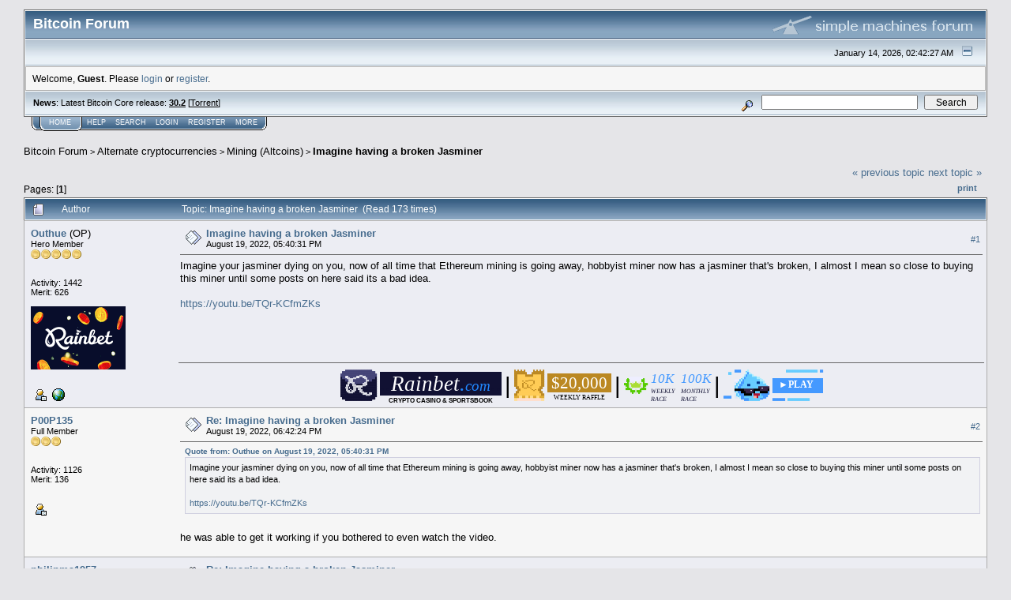

--- FILE ---
content_type: text/html; charset=ISO-8859-1
request_url: https://bitcointalk.org/index.php?topic=5410515.msg60793494
body_size: 18058
content:
<!DOCTYPE html PUBLIC "-//W3C//DTD XHTML 1.0 Transitional//EN" "http://www.w3.org/TR/xhtml1/DTD/xhtml1-transitional.dtd">
<html xmlns="http://www.w3.org/1999/xhtml"><head>
	<meta http-equiv="Content-Type" content="text/html; charset=ISO-8859-1" />
	<meta name="description" content="Imagine having a broken Jasminer " />
	<meta http-equiv="Content-Language" content="en" />
	<meta name="keywords" content="bitcoin, forum, bitcoin forum, bitcointalk" />
	<script language="JavaScript" type="text/javascript" src="https://bitcointalk.org/Themes/default/script.js"></script>
	<script language="JavaScript" type="text/javascript"><!-- // --><![CDATA[
		var smf_theme_url = "https://bitcointalk.org/Themes/custom1";
		var smf_images_url = "https://bitcointalk.org/Themes/custom1/images";
		var smf_scripturl = "https://bitcointalk.org/index.php";
		var smf_iso_case_folding = false;
		var smf_charset = "ISO-8859-1";
	// ]]></script>
	<title>Imagine having a broken Jasminer </title><!--4c5d6e48dbeb77c0fbf7ed16f1912a5b5415116bbbce6e48dbeb77c0fbf7ed16f1912a5b54153fb1631ce2584f80b6f96e48dbeb77c0fbf7ed16f1912a5b5415b1cb--><link rel="canonical" href="https://bitcointalk.org/index.php?topic=5410515.0" />
	<link rel="stylesheet" type="text/css" href="https://bitcointalk.org/Themes/custom1/style.css" />
	 <!--[if !IE]> -->
	 <link rel="stylesheet" type="text/css" media="only screen and (min-device-width: 320px) and (max-device-width: 650px)" href="https://bitcointalk.org/Themes/custom1/mobile.css" />
	 <!-- <![endif]-->
	<link rel="stylesheet" type="text/css" href="https://bitcointalk.org/Themes/default/print.css" media="print" /><style type="text/css">
.msgcl1 {padding: 1px 1px 0 1px;}

</style>



	<link rel="help" href="https://bitcointalk.org/index.php?action=help" target="_blank" />
	<link rel="search" href="https://bitcointalk.org/index.php?action=search" />
	<link rel="contents" href="https://bitcointalk.org/index.php" />
	<link rel="alternate" type="application/rss+xml" title="Bitcoin Forum - RSS" href="https://bitcointalk.org/index.php?type=rss;action=.xml" />
	<link rel="prev" href="https://bitcointalk.org/index.php?topic=5410515.0;prev_next=prev" />
	<link rel="next" href="https://bitcointalk.org/index.php?topic=5410515.0;prev_next=next" />
	<link rel="index" href="https://bitcointalk.org/index.php?board=160.0" /><meta http-equiv="X-UA-Compatible" content="IE=EmulateIE7" />
<script language="JavaScript" type="text/javascript"><!-- // --><![CDATA[
		function showhide(msgnr)
		{
			if (document.getElementById("message"+msgnr).style.display == "")
			    {document.getElementById("message"+msgnr).style.display = "none";
			     document.getElementById("ignmsgbttns"+msgnr).style.visibility = "hidden";
			     document.getElementById("ignoremessage"+msgnr).style.display = "";
			     document.getElementById("ignfooter"+msgnr).style.display = "none";
			     document.getElementById("showhide"+msgnr).src = "https://bitcointalk.org/Themes/custom1/images/english/ignshow.gif";
			     document.getElementById("showhide"+msgnr).alt = "Show";
			     document.getElementById("ignprofile"+msgnr).style.display = "none";
			    }
			    else
			    {document.getElementById("message"+msgnr).style.display = "";
			     document.getElementById("ignmsgbttns"+msgnr).style.visibility = "visible";
			     document.getElementById("ignoremessage"+msgnr).style.display = "none";
			     document.getElementById("ignfooter"+msgnr).style.display = "";
			     document.getElementById("showhide"+msgnr).src = "https://bitcointalk.org/Themes/custom1/images/english/ignhide.gif";
			     document.getElementById("showhide"+msgnr).alt = "Hide";
			     document.getElementById("ignprofile"+msgnr).style.display = "";
			     }
		}
// ]]></script>

	<script language="JavaScript" type="text/javascript"><!-- // --><![CDATA[
		var current_header = false;

		function shrinkHeader(mode)
		{
			document.cookie = "upshrink=" + (mode ? 1 : 0);
			document.getElementById("upshrink").src = smf_images_url + (mode ? "/upshrink2.gif" : "/upshrink.gif");

			document.getElementById("upshrinkHeader").style.display = mode ? "none" : "";
			document.getElementById("upshrinkHeader2").style.display = mode ? "none" : "";

			current_header = mode;
		}
	// ]]></script>
		<script language="JavaScript" type="text/javascript"><!-- // --><![CDATA[
			var current_header_ic = false;

			function shrinkHeaderIC(mode)
			{
				document.cookie = "upshrinkIC=" + (mode ? 1 : 0);
				document.getElementById("upshrink_ic").src = smf_images_url + (mode ? "/expand.gif" : "/collapse.gif");

				document.getElementById("upshrinkHeaderIC").style.display = mode ? "none" : "";

				current_header_ic = mode;
			}
		// ]]></script></head>
<body>
	<div class="tborder" >
		<table width="100%" cellpadding="0" cellspacing="0" border="0" id="smfheader">
			<tr>
				<td class="catbg" height="32">
					<span style="font-family: Verdana, sans-serif; font-size: 140%; ">Bitcoin Forum</span>
				</td>
				<td align="right" class="catbg">
					<img src="https://bitcointalk.org/Themes/custom1/images/smflogo.gif" style="margin: 2px;" alt="" />
				</td>
			</tr>
		</table>
		<table width="100%" cellpadding="0" cellspacing="0" border="0" >
			<tr>
				<td class="titlebg2" height="32" align="right">
					<span class="smalltext">January 14, 2026, 02:42:27 AM</span>
					<a href="#" onclick="shrinkHeader(!current_header); return false;"><img id="upshrink" src="https://bitcointalk.org/Themes/custom1/images/upshrink.gif" alt="*" title="Shrink or expand the header." align="bottom" style="margin: 0 1ex;" /></a>
				</td>
			</tr>
			<tr id="upshrinkHeader">
				<td valign="top" colspan="2">
					<table width="100%" class="bordercolor" cellpadding="8" cellspacing="1" border="0" style="margin-top: 1px;">
						<tr>
							<td colspan="2" width="100%" valign="top" class="windowbg2" id="variousheadlinks"><span class="middletext">Welcome, <b>Guest</b>. Please <a href="https://bitcointalk.org/index.php?action=login">login</a> or <a href="https://bitcointalk.org/index.php?action=register">register</a>.				</span>
							</td>
						</tr>
					</table>
				</td>
			</tr>
		</table>
		<table id="upshrinkHeader2" width="100%" cellpadding="4" cellspacing="0" border="0">
			<tr>
				<td width="90%" class="titlebg2">
					<span class="smalltext"><b>News</b>: Latest Bitcoin Core release: <a class="ul" href="https://bitcoincore.org/en/download/"><b>30.2</b></a> [<a class="ul" href="https://bitcointalk.org/bitcoin-30.2.torrent">Torrent</a>]</span>
				</td>
				<td class="titlebg2" align="right" nowrap="nowrap" valign="top">
					<form action="https://bitcointalk.org/index.php?action=search2" method="post" accept-charset="ISO-8859-1" style="margin: 0;">
						<a href="https://bitcointalk.org/index.php?action=search;advanced"><img src="https://bitcointalk.org/Themes/custom1/images/filter.gif" align="middle" style="margin: 0 1ex;" alt="" /></a>
						<input type="text" name="search" value="" style="width: 190px;" />&nbsp;
						<input type="submit" name="submit" value="Search" style="width: 11ex;" />
						<input type="hidden" name="advanced" value="0" />
						<input type="hidden" name="topic" value="5410515" />
					</form>
				</td>
			</tr>
		</table>
	</div>
			<table cellpadding="0" cellspacing="0" border="0" style="margin-left: 10px;">
				<tr>
					<td class="maintab_first">&nbsp;</td><td class="maintab_active_first">&nbsp;</td>
				<td valign="top" class="maintab_active_back">
					<a href="https://bitcointalk.org/index.php">Home</a>
				</td><td class="maintab_active_last">&nbsp;</td>
				<td valign="top" class="maintab_back">
					<a href="https://bitcointalk.org/index.php?action=help">Help</a>
				</td>
				<td valign="top" class="maintab_back">
					<a href="https://bitcointalk.org/index.php?action=search">Search</a>
				</td>
				<td valign="top" class="maintab_back">
					<a href="https://bitcointalk.org/index.php?action=login">Login</a>
				</td>
				<td valign="top" class="maintab_back">
					<a href="https://bitcointalk.org/index.php?action=register">Register</a>
				</td>
				<td valign="top" class="maintab_back">
					<a href="/more.php">More</a>
				</td>
				<td class="maintab_last">&nbsp;</td>
			</tr>
		</table>
	<div id="bodyarea" style="padding: 1ex 0px 2ex 0px;">
<a name="top"></a>
<a name="msg60783545"></a>
<div><div class="nav" style="font-size: smaller; margin-bottom: 2ex; margin-top: 2ex;"><b><a href="https://bitcointalk.org/index.php" class="nav">Bitcoin Forum</a></b>&nbsp;>&nbsp;<b><a href="https://bitcointalk.org/index.php#6" class="nav">Alternate cryptocurrencies</a></b>&nbsp;>&nbsp;<b><a href="https://bitcointalk.org/index.php?board=160.0" class="nav">Mining (Altcoins)</a></b>&nbsp;>&nbsp;<b><a href="https://bitcointalk.org/index.php?topic=5410515.0" class="nav">Imagine having a broken Jasminer </a></b></div></div>
<table width="100%" cellpadding="0" cellspacing="0" border="0">
	<tr>
		<td class="middletext" valign="bottom" style="padding-bottom: 4px;">Pages:  [<b>1</b>]  </td>
		<td align="right" style="padding-right: 1ex;">
			<div class="nav" style="margin-bottom: 2px;"> <a href="https://bitcointalk.org/index.php?topic=5410515.0;prev_next=prev#new">&laquo; previous topic</a> <a href="https://bitcointalk.org/index.php?topic=5410515.0;prev_next=next#new">next topic &raquo;</a></div>
			<table cellpadding="0" cellspacing="0">
				<tr>
					
		<td class="mirrortab_first">&nbsp;</td>
		<td class="mirrortab_back"><a href="https://bitcointalk.org/index.php?action=printpage;topic=5410515.0" target="_blank">Print</a></td>
		<td class="mirrortab_last">&nbsp;</td>
				</tr>
			</table>
		</td>
	</tr>
</table>
<table width="100%" cellpadding="3" cellspacing="0" border="0" class="tborder" style="border-bottom: 0;">
		<tr class="catbg3">
				<td valign="middle" width="2%" style="padding-left: 6px;">
					<img src="https://bitcointalk.org/Themes/custom1/images/topic/normal_post.gif" align="bottom" alt="" />
				</td>
				<td width="13%"> Author</td>
				<td valign="middle" width="85%" style="padding-left: 6px;" id="top_subject">
						Topic: Imagine having a broken Jasminer  &nbsp;(Read 173 times)
				</td>
		</tr>
</table>
<form action="https://bitcointalk.org/index.php?action=quickmod2;topic=5410515.0" method="post" accept-charset="ISO-8859-1" name="quickModForm" id="quickModForm" style="margin: 0;" onsubmit="return in_edit_mode == 1 ? modify_save('6e48dbeb77c0fbf7ed16f1912a5b5415') : confirm('Are you sure you want to do this?');">
<table cellpadding="0" cellspacing="0" border="0" width="100%" class="bordercolor"><tr><td class="msgcl1">
		<table width="100%" cellpadding="3" cellspacing="0" border="0">
			<tr><td class="windowbg">
				<table width="100%" cellpadding="5" cellspacing="0" style="table-layout: fixed;">
					<tr>
								<td valign="top" width="16%" rowspan="2" style="overflow: hidden;" class="poster_info">
							<b><a href="https://bitcointalk.org/index.php?action=profile;u=3442794" title="View the profile of Outhue">Outhue</a></b> <span title="This member is the topic-starter" style="cursor: help;">(OP)</span>
							<div class="smalltext">
								Hero Member<br />
								<img src="https://bitcointalk.org/Themes/custom1/images/star.gif" alt="*" border="0" /><img src="https://bitcointalk.org/Themes/custom1/images/star.gif" alt="*" border="0" /><img src="https://bitcointalk.org/Themes/custom1/images/star.gif" alt="*" border="0" /><img src="https://bitcointalk.org/Themes/custom1/images/star.gif" alt="*" border="0" /><img src="https://bitcointalk.org/Themes/custom1/images/star.gif" alt="*" border="0" /><br />
								<img src="https://bitcointalk.org/Themes/custom1/images/useroff.gif" alt="Offline" border="0" style="margin-top: 2px;" /><span class="smalltext"> Offline</span><br /><br />
								Activity: 1442<br />
								Merit: 626<br /><br />
								<div style="overflow: auto; width: 100%;"><img src="/useravatars/avatar_3442794.png" alt="" class="avatar" border="0" /></div><br />
								
								
								
								<br />
								<a href="https://bitcointalk.org/index.php?action=profile;u=3442794"><img src="https://bitcointalk.org/Themes/custom1/images/icons/profile_sm.gif" alt="View Profile" title="View Profile" border="0" /></a>
								<a href="https://www.altcoinstalks.com/index.php?action=refferals;refferedby=97574" title="Outhue" ><img src="https://bitcointalk.org/Themes/custom1/images/www_sm.gif" alt="WWW" border="0" /></a><br />
							</div>
						</td>
								<td valign="top" width="85%" height="100%" style="padding: 2px;" class="td_headerandpost with_column_bug">
							<table width="100%" border="0"><tr>
								<td valign="middle" width="26"><a href="https://bitcointalk.org/index.php?topic=5410515.msg60783545#msg60783545"><img src="https://bitcointalk.org/Themes/custom1/images/post/xx.gif" alt="" border="0" /></a></td>
								<td valign="middle">
												<div style="font-weight: bold;" class="subject" id="subject_60783545"><a href="https://bitcointalk.org/index.php?topic=5410515.msg60783545#msg60783545">Imagine having a broken Jasminer </a></div>
												<div class="smalltext">August 19, 2022, 05:40:31 PM</div></td>
										  <td align="right" valign="middle" height="20" style="font-size: smaller; padding-top: 4px;" class="td_buttons" ><div id="ignmsgbttns1" style="visibility: visible;">  <a class="message_number" style="vertical-align: middle;" href="https://bitcointalk.org/index.php?topic=5410515.msg60783545#msg60783545">#1</a>
		 </div>
								</td>
							</tr></table>
									 <hr width="100%" size="1" class="hrcolor"  style="margin-top: 4px;" />
							<div class="post">Imagine your jasminer dying on you, now of all time that Ethereum mining is going away, hobbyist miner now has a jasminer that&#039;s broken, I almost I mean so close to buying this miner until some posts on here said its a bad idea.<br /><br /><a class="ul" href="https://youtu.be/TQr-KCfmZKs">https://youtu.be/TQr-KCfmZKs</a></div>
						</td>
					</tr>
					<tr>
						<td valign="bottom" class="smalltext" width="85%">
							<table width="100%" border="0" style="table-layout: fixed;"><tr>
								<td colspan="2" class="smalltext" width="100%">
								</td>
							</tr><tr>
								<td valign="bottom" class="smalltext" id="modified_60783545">
								</td>
								<td align="right" valign="bottom" class="smalltext">
									<img src="https://bitcointalk.org/Themes/custom1/images/ip.gif" alt="" border="0" />
								</td>
							</tr></table>
							<hr width="100%" size="1" class="hrcolor" />
							<div class="signature sig3442794"><div align="center"><table style="font: inherit; color: inherit;"><tr><td valign="top" style="font: inherit; color: inherit;"><div align="center"><span style="font-size: 2pt !important; line-height: 1.3em;"><span style="font-family: arial;"><span style="color: #113;"><span style="color: #447;">&#9604;&#9604;&#9608;&#9608;&#9608;&#9608;&#9608;&#9608;&#9608;&#9608;&#9608;&#9608;&#9608;&#9608;&#9608;&#9608;&#9608;&#9608;&#9608;&#9604;&#9604;<br />&#9604;&#9608;&#9608;&#9608;&#9608;&#9608;&#9608;&#9608;&#9608;&#9608;&#9608;&#9608;&#9608;&#9608;&#9608;&#9608;&#9608;&#9608;&#9608;&#9608;&#9608;&#9608;&#9604;<br />&#9608;&#9608;&#9608;&#9600;&#9600;&#9608;&#9608;&#9608;&#9608;&#9608;&#9600;&#9600;&#9617;&#9617;&#9600;&#9600;&#9608;&#9608;&#9608;&#9608;&#9608;&#9608;&#9608;</span><br />&#9608;<span style="color: #447;">&#9608;&#9608;&#9604;&#9617;&#9617;&#9600;&#9600;&#9617;&#9617;&#9604;&#9604;&#9608;&#9608;&#9604;&#9617;&#9617;&#9608;&#9608;&#9608;&#9608;&#9608;</span>&#9608;<br />&#9608;&#9608;&#9608;<span style="color: #447;">&#9608;&#9608;&#9617;&#9617;&#9617;&#9608;&#9608;&#9608;&#9608;&#9608;&#9608;&#9608;&#9608;&#9617;&#9617;&#9608;&#9608;</span>&#9608;&#9608;&#9608;<br />&#9608;&#9608;&#9608;&#9608;&#9612;&#9617;<span style="color: #447;">&#9604;&#9617;&#9617;&#9608;&#9608;&#9608;&#9608;&#9608;&#9600;&#9617;</span>&#9617;&#9608;&#9608;&#9608;&#9608;&#9608;&#9608;<br />&#9608;&#9608;&#9608;&#9612;&#9617;&#9616;&#9608;&#9612;&#9617;&#9617;&#9600;&#9600;&#9600;&#9600;&#9617;&#9617;&#9604;&#9608;&#9608;&#9608;&#9608;&#9608;&#9608;<br />&#9608;&#9608;&#9608;&#9617;&#9617;&#9612;&#9608;&#9608;&#9617;&#9617;&#9604;&#9617;&#9617;&#9604;&#9608;&#9608;&#9608;&#9608;&#9608;&#9608;&#9608;&#9608;&#9608;<br />&#9608;&#9608;&#9608;&#9612;&#9617;&#9600;&#9604;&#9600;&#9617;&#9617;&#9608;&#9604;&#9617;&#9617;&#9608;&#9608;&#9608;&#9608;&#9608;&#9608;&#9608;&#9608;&#9608;<br />&#9608;&#9608;&#9608;&#9608;&#9604;&#9617;&#9617;&#9617;&#9604;&#9608;&#9608;&#9608;&#9604;&#9617;&#9617;&#9600;&#9600;&#9608;&#9600;&#9600;&#9608;&#9608;&#9608;<br />&#9608;&#9608;&#9608;&#9608;&#9608;&#9608;&#9608;&#9608;&#9608;&#9608;&#9608;&#9608;&#9608;&#9608;&#9604;&#9604;&#9617;&#9617;&#9617;&#9604;&#9608;&#9608;&#9608;<br />&#9600;&#9608;&#9608;&#9608;&#9608;&#9608;&#9608;&#9608;&#9608;&#9608;&#9608;&#9608;&#9608;&#9608;&#9608;&#9608;&#9608;&#9608;&#9608;&#9608;&#9608;&#9608;&#9600;<br />&#9600;&#9600;&#9608;&#9608;&#9608;&#9608;&#9608;&#9608;&#9608;&#9608;&#9608;&#9608;&#9608;&#9608;&#9608;&#9608;&#9608;&#9608;&#9608;&#9600;&#9600;</span></span></span></div></td><td valign="top" style="font: inherit; color: inherit;"><div align="center"><span style="font-family: impact;"><span style="font-size: 20pt !important; line-height: 1.3em;"><span style="background-color: #113;"><span style="color: #113;">..<i><span style="color: #fff;">Rainbet<span style="color: #28f;">.<span style="font-size: 14pt !important; line-height: 1.3em;">com</span></span></span></i>..</span></span></span></span><br /><span style="font-family: Arial;"><span style="font-size: 6pt !important; line-height: 1.3em;"><b>CRYPTO CASINO &amp; SPORTSBOOK</b></span></span></div></td><td valign="top" style="font: inherit; color: inherit;"><span style="font-size: 22pt !important; line-height: 1.3em;">|</span></td><td valign="top" style="font: inherit; color: inherit;"><div align="center"><span style="font-size: 2pt !important; line-height: 1.3em;"><span style="font-family: arial;"><span style="color: #b82;">&#9608;&#9604;&#9608;&#9604;&#9608;&#9604;&#9608;<span style="color: transparent;">&#9608;&#9608;&#9608;&#9608;&#9608;</span>&#9608;&#9604;&#9608;&#9604;&#9608;&#9604;&#9608;<br />&#9608;&#9608;&#9608;&#9608;&#9608;&#9608;&#9608;&#9608;<span style="color: #eef;">&#9608;&#9608;&#9608;</span>&#9608;&#9608;&#9608;&#9608;&#9608;&#9608;&#9608;&#9608;<br />&#9608;&#9608;<span style="color: #fc5;">&#9608;&#9608;&#9608;&#9608;&#9608;</span>&#9608;&#9608;&#9608;&#9608;&#9608;<span style="color: #fc5;">&#9608;&#9608;&#9608;&#9608;&#9608;</span>&#9608;&#9608;<br />&#9608;&#9608;<span style="color: #fc5;">&#9608;&#9608;&#9608;&#9608;&#9608;&#9608;&#9608;&#9608;&#9608;&#9608;&#9608;&#9608;&#9608;&#9608;&#9608;</span>&#9608;&#9608;<br />&#9608;&#9608;<span style="color: #fc5;">&#9608;&#9608;&#9608;<span style="background-color: #b82;">&#9600;&#9608;&#9600;&#9600;&#9604;&#9604;&#9604;&#9600;</span>&#9608;&#9608;&#9608;&#9608;</span>&#9608;&#9608;<br />&#9608;&#9608;<span style="color: #fc5;">&#9608;&#9608;&#9608;<span style="background-color: #b82;">&#9600;&#9604;&#9600;&#9608;&#9608;&#9608;&#9608;&#9617;</span>&#9608;&#9608;&#9608;&#9608;</span>&#9608;&#9608;<br />&#9608;&#9608;<span style="color: #fc5;">&#9608;&#9608;&#9608;<span style="background-color: #b82;">&#9617;&#9608;&#9608;&#9617;&#9608;&#9600;&#9604;</span>&#9608;&#9608;&#9608;&#9608;&#9608;</span>&#9608;&#9608;<br />&#9608;&#9608;<span style="color: #fc5;">&#9608;&#9608;<span style="background-color: #b82;">&#9604;&#9600;&#9600;&#9604;&#9604;&#9600;</span>&#9608;&#9608;&#9608;&#9608;&#9608;</span>&#9608;&#9608;<br />&#9608;&#9608;<span style="color: #fc5;">&#9608;&#9608;&#9608;&#9608;&#9608;&#9608;&#9608;<span style="background-color: #b82;">&#9604;&#9600;&#9604;</span>&#9608;</span>&#9608;&#9608;<br />&#9608;&#9608;<span style="color: #fc5;">&#9608;&#9608;&#9608;&#9608;&#9608;&#9608;&#9608;&#9608;&#9608;&#9608;&#9608;&#9608;&#9608;</span>&#9608;&#9608;<br />&#9608;&#9608;<span style="color: #fc5;">&#9608;&#9608;&#9608;&#9608;&#9608;&#9608;&#9608;&#9608;&#9608;&#9608;&#9608;&#9608;&#9608;&#9608;&#9608;</span>&#9608;&#9608;<br /><span style="color: #da3;">&#9608;&#9608;&#9608;<span style="color: #fd8;">&#9608;&#9608;</span>&#9608;&#9608;<span style="color: #fd8;">&#9608;&#9608;</span>&#9608;<span style="color: #fd8;">&#9608;&#9608;</span>&#9608;&#9608;<span style="color: #fd8;">&#9608;&#9608;</span>&#9608;&#9608;&#9608;<br /><span style="color: #fd9;">&#9608;&#9608;<span style="color: #fdc;">&#9608;&#9608;&#9608;&#9608;&#9608;&#9608;&#9608;&#9608;&#9608;&#9608;&#9608;&#9608;&#9608;&#9608;&#9608;</span>&#9608;&#9608;</span></span></span></span></span></div></td><td valign="top" style="font: inherit; color: inherit;"><div align="center"><span style="font-size: 2pt !important; line-height: 1.3em;">&nbsp;<br /><span style="font-family: impact;"><a rel="ugc" class="ul" href="https://rainbet.com/raffle"><span style="font-size: 16pt !important; line-height: 1.3em;"><span style="background-color: #b82;">&nbsp;<span style="color: #fff;">$20,000&nbsp;</span></span></span></a></span><br /><span style="font-family: arial black;"><span style="font-size: 6pt !important; line-height: 1.3em;">WEEKLY RAFFLE</span></span></span></div></td><td valign="top" style="font: inherit; color: inherit;"><span style="font-size: 22pt !important; line-height: 1.3em;">|</span></td><td valign="top" style="font: inherit; color: inherit;"><div align="center"><span style="font-size: 2pt !important; line-height: 1.3em;"><br /><br /><br /><span style="color: #5c0;">&#9604;<span style="color: #eef;">&#9608;&#9608;&#9608;&#9608;&#9608;&#9608;&#9608;&#9608;&#9608;</span>&#9604;<br />&#9608;&#9608;<span style="color: #eef;">&#9608;&#9608;&#9608;&#9608;&#9608;&#9608;&#9608; </span>&#9608;&#9608;<br />&#9604;&#9604;&#9608;&#9617;<span style="color: #ad3;">&#9604;&#9617;&#9604;&#9608;&#9604;&#9617;&#9604;</span>&#9617;&#9608;&#9604;&#9604;<br />&#9600;&#9608;&#9608;&#9617;<span style="color: #ad3;">&#9616;&#9608;&#9608;&#9608;&#9608;&#9608;&#9612;</span>&#9617;&#9608;&#9608;&#9600;<br />&#9604;&#9608;&#9604;&#9617;<span style="color: #ad3;">&#9600;&#9600;&#9600;&#9600;&#9600;</span>&#9617;&#9604;&#9608;&#9604;<br />&#9600;&#9600;&#9600;&#9608;&#9604;&#9604;&#9617;&#9604;&#9604;&#9608;&#9600;&#9600;&#9600;<br />&#9600;&#9608;&#9600;&#9617;&#9600;&#9608;&#9600;<br /></span></span></div></td><td valign="top" style="font: inherit; color: inherit;"><a rel="ugc" class="ul" href="https://rainbet.com/weekly-race"><i><span style="font-family: impact;"><span style="font-size: 13pt !important; line-height: 1.3em;"><span style="color: #49f;">10K<br /><span style="color: #113;"><span style="font-family: arial black;"><span style="font-size: 6pt !important; line-height: 1.3em;">WEEKLY<br />RACE</span></span></span></span></span></span></i></a></td><td valign="top" style="font: inherit; color: inherit;"></td><td valign="top" style="font: inherit; color: inherit;"><a rel="ugc" class="ul" href="https://rainbet.com/monthly-race"><i><span style="font-family: impact;"><span style="font-size: 13pt !important; line-height: 1.3em;"><span style="color: #49f;">100K<br /><span style="color: #113;"><span style="font-family: arial black;"><span style="font-size: 6pt !important; line-height: 1.3em;">MONTHLY<br />RACE</span></span></span></span></span></span></i></a></td><td valign="top" style="font: inherit; color: inherit;"><span style="font-size: 22pt !important; line-height: 1.3em;">|</span></td><td valign="top" style="font: inherit; color: inherit;"><div style="text-align: right;"><span style="font-size: 2pt !important; line-height: 1.3em;"><br /><span style="color: #6cf;">&#9608;&#9608;<br /><br /><br /><br /><br /><br /><br /><br /><br /><br /><span style="color: #49f;">&#9608;&#9608;&#9608;&#9608;&#9608;</span></span></span></div></td><td valign="top" style="font: inherit; color: inherit;"><span style="font-size: 2pt !important; line-height: 1.3em;"><span style="font-family: arial;"><span style="color: #6cf;"><span style="color: transparent;"><span style="color: #49f;">&#9608;&#9608;&#9608;&#9608;</span>&#9608;&#9608;&#9608;</span>&#9604;<span style="color: #aef;">&#9608;<br /><span style="color: transparent;">&#9608;&#9608;&#9608;&#9608;&#9608;&#9608;&#9608;</span>&#9608;</span><span style="color: #49f;">&#9608;<span style="color: #aef;">&#9608;&#9604;<br /><span style="color: transparent;">&#9608;&#9608;&#9608;&#9608;&#9608;&#9608;</span>&#9608;</span>&#9608;</span>&#9608;&#9608;&#9608;<span style="color: #aef;">&#9608;&#9604;&#9604;</span><br /><span style="color: transparent;">&#9608;&#9608;&#9608;&#9608;</span>&#9604;<span style="color: #aef;">&#9608;</span><span style="color: #49f;">&#9608;</span>&#9608;&#9608;&#9608;&#9608;&#9608;&#9608;&#9608;<span style="color: #aef;">&#9608;&#9608;&#9604;</span><br /><span style="color: #eef;">&#9608;&#9608;&#9608;</span>&#9608;<span style="color: #aef;">&#9608;</span><span style="color: #49f;">&#9608;</span>&#9608;&#9608;&#9608;&#9608;&#9608;&#9608;&#9608;&#9608;&#9608;&#9608;<span style="color: #aef;">&#9608;&#9608;&#9604;</span><br />&#9617;&#9604;&#9608;<span style="color: #aef;">&#9608;</span><span style="color: #49f;">&#9608;&#9608;</span>&#9608;&#9608;&#9608;&#9608;&#9608;&#9608;&#9608;&#9608;<span style="color: #038;">&#9608;&#9608;</span>&#9608;&#9608;<span style="color: #aef;">&#9608;&#9604;</span><br />&#9604;&#9608;<span style="color: #aef;">&#9608;</span><span style="color: #49f;">&#9608;&#9608;</span>&#9608;&#9608;&#9608;<span style="color: #038;">&#9608;&#9608;</span>&#9608;&#9608;&#9608;&#9608;&#9608;&#9608;&#9608;&#9608;&#9608;&#9608;&#9604;<br />&#9608;<span style="color: #aef;">&#9608;</span><span style="color: #49f;">&#9608;&#9608;</span>&#9608;&#9608;&#9608;&#9608;&#9608;&#9608;&#9608;&#9608;&#9608;&#9608;&#9608;<span style="color: #324;">&#9608;&#9608;&#9600;&#9608;&#9608;&#9608;&#9608;</span><br /><span style="color: #000;">&#9608;&#9608;&#9608;&#9608;&#9608;&#9608;<span style="color: #324;">&#9608;&#9608;&#9608;&#9608;&#9600;&#9608;</span>&#9608;&#9608;&#9608;&#9608;<span style="color: #324;">&#9608;&#9608;&#9608;&#9608;&#9608;</span>&#9608;</span><br />&#9600;<span style="color: #aef;">&#9608;</span><span style="color: #49f;">&#9608;&#9608;</span><span style="color: #000;">&#9608;&#9608;&#9608;<span style="color: #324;">&#9608;&#9608;&#9608;&#9608;&#9608;</span>&#9608;</span>&#9608;&#9608;&#9608;<span style="color: #000;">&#9608;&#9608;&#9608;&#9608;&#9608;</span><span style="color: #49f;">&#9608;</span><br />&#9617;&#9608;<span style="color: #aef;">&#9608;</span><span style="color: #49f;">&#9608;&#9608;&#9608;</span><span style="color: #000;">&#9608;&#9608;&#9608;&#9608;&#9608;</span>&#9608;<span style="color: #a13;">&#9608;&#9608;&#9608;&#9608;</span>&#9608;<span style="color: #49f;">&#9608;&#9608;&#9608;&#9608;&#9600;</span><br />&#9617;&#9617;&#9600;<span style="color: #aef;">&#9608;</span><span style="color: #49f;">&#9608;&#9608;</span>&#9608;&#9608;&#9608;&#9608;&#9608;&#9608;<span style="color: #fa9;">&#9608;&#9608;</span><span style="color: #a13;">&#9608;</span>&#9608;&#9608;&#9608;<span style="color: #49f;">&#9608;&#9608;&#9600;<br /><span style="color: transparent;">&#9608;&#9608;&#9608;&#9608;</span>&#9600;&#9600;&#9608;&#9608;&#9608;</span>&#9608;&#9608;&#9608;&#9608;&#9608;&#9608;&#9608;<span style="color: #49f;">&#9600;&#9600;</span></span></span></span></td><td valign="top" style="font: inherit; color: inherit;"><div style="text-align: right;"><span style="font-size: 2pt !important; line-height: 1.3em;"><span style="color: #6cf;">&#9608;&#9608;&#9608;&#9608;&#9608;&#9608;&#9608;&#9608;&#9608;&#9608;&#9608;&#9608;&#9608;&#9608;&#9608;&#9608;&#9608;&#9608;&#9608;&#9608;&nbsp; &nbsp;<span style="color: #49f;">&#9608;&#9608;</span></span></span><br /><span style="font-size: 4pt !important; line-height: 1.3em;">&nbsp;</span><br /><a rel="ugc" class="ul" href="https://bit.ly/bitcointalkrain"><span style="font-family: Arial black;"><span style="font-size: 13pt !important; line-height: 1.3em;"><span style="background-color: #49f;"><span style="color: #49f;">..<b><span style="font-size: 5pt !important; line-height: 1.3em;"><sup><span style="font-size: 9pt !important; line-height: 1.3em;"><span style="color: #fff;">&#9658;PLAY</span></span></sup></span></b>...</span></span></span></span></a></div><span style="font-size: 3pt !important; line-height: 1.3em;">&nbsp;<br /><span style="font-size: 2pt !important; line-height: 1.3em;"><span style="color: #49f;">&#9608;&#9608;&#9608;&#9608;&#9608;&#9608;&#9608;&#9608;&nbsp; &nbsp;<span style="color: #6cf;">&#9608;&#9608;&#9608;&#9608;&#9608;&#9608;&#9608;&#9608;&#9608;&#9608;&#9608;&#9608;&#9608;&#9608;</span></span></span></span></td></tr></table></div></div>
						</td>
					</tr>
				</table>
			</td></tr>
		</table>
	</td></tr><tr><td class="msgcl1">
		<a name="msg60783940"></a>
		<table width="100%" cellpadding="3" cellspacing="0" border="0">
			<tr><td class="windowbg2">
				<table width="100%" cellpadding="5" cellspacing="0" style="table-layout: fixed;">
					<tr>
								<td valign="top" width="16%" rowspan="2" style="overflow: hidden;" class="poster_info">
							<b><a href="https://bitcointalk.org/index.php?action=profile;u=1072622" title="View the profile of P00P135">P00P135</a></b>
							<div class="smalltext">
								Full Member<br />
								<img src="https://bitcointalk.org/Themes/custom1/images/star.gif" alt="*" border="0" /><img src="https://bitcointalk.org/Themes/custom1/images/star.gif" alt="*" border="0" /><img src="https://bitcointalk.org/Themes/custom1/images/star.gif" alt="*" border="0" /><br />
								<img src="https://bitcointalk.org/Themes/custom1/images/useroff.gif" alt="Offline" border="0" style="margin-top: 2px;" /><span class="smalltext"> Offline</span><br /><br />
								Activity: 1126<br />
								Merit: 136<br /><br />
								
								
								
								<br />
								<a href="https://bitcointalk.org/index.php?action=profile;u=1072622"><img src="https://bitcointalk.org/Themes/custom1/images/icons/profile_sm.gif" alt="View Profile" title="View Profile" border="0" /></a><br />
							</div>
						</td>
								<td valign="top" width="85%" height="100%" style="padding: 2px;" class="td_headerandpost with_column_bug">
							<table width="100%" border="0"><tr>
								<td valign="middle" width="26"><a href="https://bitcointalk.org/index.php?topic=5410515.msg60783940#msg60783940"><img src="https://bitcointalk.org/Themes/custom1/images/post/xx.gif" alt="" border="0" /></a></td>
								<td valign="middle">
												<div style="font-weight: bold;" class="subject" id="subject_60783940"><a href="https://bitcointalk.org/index.php?topic=5410515.msg60783940#msg60783940">Re: Imagine having a broken Jasminer </a></div>
												<div class="smalltext">August 19, 2022, 06:42:24 PM</div></td>
										  <td align="right" valign="middle" height="20" style="font-size: smaller; padding-top: 4px;" class="td_buttons" ><div id="ignmsgbttns2" style="visibility: visible;">  <a class="message_number" style="vertical-align: middle;" href="https://bitcointalk.org/index.php?topic=5410515.msg60783940#msg60783940">#2</a>
		 </div>
								</td>
							</tr></table>
									 <hr width="100%" size="1" class="hrcolor"  style="margin-top: 4px;" />
							<div class="post"><div class="quoteheader"><a href="https://bitcointalk.org/index.php?topic=5410515.msg60783545#msg60783545">Quote from: Outhue on August 19, 2022, 05:40:31 PM</a></div><div class="quote">Imagine your jasminer dying on you, now of all time that Ethereum mining is going away, hobbyist miner now has a jasminer that&#039;s broken, I almost I mean so close to buying this miner until some posts on here said its a bad idea.<br /><br /><a class="ul" href="https://youtu.be/TQr-KCfmZKs">https://youtu.be/TQr-KCfmZKs</a><br /></div><br />he was able to get it working if you bothered to even watch the video.</div>
						</td>
					</tr>
					<tr>
						<td valign="bottom" class="smalltext" width="85%">
							<table width="100%" border="0" style="table-layout: fixed;"><tr>
								<td colspan="2" class="smalltext" width="100%">
								</td>
							</tr><tr>
								<td valign="bottom" class="smalltext" id="modified_60783940">
								</td>
								<td align="right" valign="bottom" class="smalltext">
									<img src="https://bitcointalk.org/Themes/custom1/images/ip.gif" alt="" border="0" />
								</td>
							</tr></table>
						</td>
					</tr>
				</table>
			</td></tr>
		</table>
	</td></tr><tr><td class="msgcl1">
		<a name="msg60789415"></a>
		<table width="100%" cellpadding="3" cellspacing="0" border="0">
			<tr><td class="windowbg">
				<table width="100%" cellpadding="5" cellspacing="0" style="table-layout: fixed;">
					<tr>
								<td valign="top" width="16%" rowspan="2" style="overflow: hidden;" class="poster_info">
							<b><a href="https://bitcointalk.org/index.php?action=profile;u=64507" title="View the profile of philipma1957">philipma1957</a></b>
							<div class="smalltext">
								Legendary<br />
								<img src="https://bitcointalk.org/Themes/custom1/images/legendary.gif" alt="*" border="0" /><br />
								<img src="https://bitcointalk.org/Themes/custom1/images/useroff.gif" alt="Offline" border="0" style="margin-top: 2px;" /><span class="smalltext"> Offline</span><br /><br />
								Activity: 4732<br />
								Merit: 11232<br /><br />
								<div style="overflow: auto; width: 100%;"><img src="/useravatars/avatar_64507.png" alt="" class="avatar" border="0" /></div><br />
								&#039;The right to privacy matters&#039;<br />
								<br />
								
								
								
								<br />
								<a href="https://bitcointalk.org/index.php?action=profile;u=64507"><img src="https://bitcointalk.org/Themes/custom1/images/icons/profile_sm.gif" alt="View Profile" title="View Profile" border="0" /></a>
								<a href="https://www.altcoinstalks.com/index.php?action=profile;u=95356" title="www. altcoinstalks .com" ><img src="https://bitcointalk.org/Themes/custom1/images/www_sm.gif" alt="WWW" border="0" /></a><br />
							</div>
						</td>
								<td valign="top" width="85%" height="100%" style="padding: 2px;" class="td_headerandpost with_column_bug">
							<table width="100%" border="0"><tr>
								<td valign="middle" width="26"><a href="https://bitcointalk.org/index.php?topic=5410515.msg60789415#msg60789415"><img src="https://bitcointalk.org/Themes/custom1/images/post/xx.gif" alt="" border="0" /></a></td>
								<td valign="middle">
												<div style="font-weight: bold;" class="subject" id="subject_60789415"><a href="https://bitcointalk.org/index.php?topic=5410515.msg60789415#msg60789415">Re: Imagine having a broken Jasminer </a></div>
												<div class="smalltext">August 20, 2022, 04:09:47 PM</div></td>
										  <td align="right" valign="middle" height="20" style="font-size: smaller; padding-top: 4px;" class="td_buttons" ><div id="ignmsgbttns3" style="visibility: visible;">  <a class="message_number" style="vertical-align: middle;" href="https://bitcointalk.org/index.php?topic=5410515.msg60789415#msg60789415">#3</a>
		 </div>
								</td>
							</tr></table>
									 <hr width="100%" size="1" class="hrcolor"  style="margin-top: 4px;" />
							<div class="post">and i was checking these on jasminer website they are costly gear.</div>
						</td>
					</tr>
					<tr>
						<td valign="bottom" class="smalltext" width="85%">
							<table width="100%" border="0" style="table-layout: fixed;"><tr>
								<td colspan="2" class="smalltext" width="100%">
								</td>
							</tr><tr>
								<td valign="bottom" class="smalltext" id="modified_60789415">
								</td>
								<td align="right" valign="bottom" class="smalltext">
									<img src="https://bitcointalk.org/Themes/custom1/images/ip.gif" alt="" border="0" />
								</td>
							</tr></table>
							<hr width="100%" size="1" class="hrcolor" />
							<div class="signature sig64507"><div align="center"><table style="font: inherit; color: inherit;"><tr><td valign="top" style="font: inherit; color: inherit;"><a rel="ugc" class="ul" href="https://altairtech.io/aff/141/"><tt><span style="font-size: 2pt !important; line-height: 1.3em;"><span style="color: #0003FF;"><span style="text-decoration: underline;">&#9604;&#9604;&#9604;&#9604;&#9604;&#9604;&#9604;&#9604;&#9604;&#9604;&#9604;&#9604;&#9604;&#9604;&#9604;&#9604;&#9604;&#9604;&#9604;&#9604;&#9604;&#9604;&#9604;&#9604;&#9604;&#9604;&#9604;&#9604;&#9604;&#9604;&#9604;&#9604;&#9604;&#9604;&#9604;<br /><span style="color: #0003FF;"><span style="background-color: #E6AB09;">&#9608;&#9608;&#9608;&#9608;&#9608;&#9608;&#9608;&#9608;&#9608;&#9608;&#9608;&#9608;&#9608;&#9608;&#9608;&#9608;&#9608;&#9608;&#9608;&#9608;&#9608;&#9608;&#9608;&#9608;&#9608;&#9608;&#9608;&#9608;&#9608;&#9608;&#9608;&#9608;&#9600;<span style="color: #E6AB09;">&#9608;</span>&#9608;<br /><span style="color: #0003FF;">&#9608;&#9608;&#9608;&#9608;&#9608;&#9608;&#9608;&#9608;&#9608;&#9608;&#9608;&#9608;&#9608;&#9608;&#9608;&#9608;&#9608;&#9608;&#9608;&#9608;&#9608;&#9608;&#9608;&#9608;&#9608;&#9608;&#9608;&#9608;&#9608;&#9608;&#9600;<span style="color: #E6AB09;">&#9608;&#9608;</span>&#9604;&#9608;<br /><span style="color: #0107C4;">&#9608;&#9608;&#9608;&#9608;&#9608;&#9608;&#9608;&#9608;&#9608;&#9608;&#9608;&#9608;&#9608;&#9608;&#9608;&#9608;&#9608;&#9608;&#9608;&#9608;&#9608;&#9608;&#9608;&#9608;&#9608;&#9608;&#9608;&#9608;&#9600;<span style="color: #E6AB09;">&#9608;&#9608;&#9608;&#9608;</span>&#9608;&#9608;<br /><span style="color: #0107C4;">&#9608;&#9608;&#9608;&#9608;&#9608;&#9608;&#9608;&#9608;&#9608;&#9608;&#9608;&#9608;&#9608;&#9608;&#9608;&#9608;&#9608;&#9608;&#9608;&#9608;&#9608;&#9608;&#9608;&#9608;&#9608;&#9600;<span style="color: #E6AB09;">&#9608;&#9608;&#9608;&#9608;&#9608;&#9608;&#9608;</span>&#9608;&#9608;<br /><span style="color: #0209A7;">&#9608;&#9608;&#9608;&#9608;&#9608;&#9608;&#9608;&#9608;&#9608;&#9608;&#9608;&#9608;&#9608;&#9608;&#9608;&#9608;&#9608;&#9608;&#9608;&#9608;&#9608;&#9608;&#9600;<span style="color: #E6AB09;">&#9608;&#9608;&#9608;&#9608;&#9608;&#9608;&#9608;&#9608;&#9608;</span>&#9608;&#9608;&#9608;<br /><span style="color: #0209A7;">&#9608;&#9604;<span style="color: #E6AB09;">&#9608;&#9608;</span>&#9600;&#9600;&#9608;&#9608;&#9608;&#9608;&#9608;&#9608;&#9608;&#9608;&#9608;&#9608;&#9608;&#9608;&#9608;&#9600;<span style="color: #E6AB09;">&#9608;&#9608;&#9608;&#9608;&#9608;&#9608;&#9608;</span>&#9604;&#9604;&#9604;&#9608;&#9608;&#9608;&#9608;&#9608;<br /><span style="color: #020B89;">&#9608;&#9608;&#9608;&#9604;<span style="color: #E6AB09;">&#9608;&#9608;&#9608;&#9608;</span>&#9600;&#9600;&#9608;&#9608;&#9608;&#9608;&#9608;&#9608;&#9600;&#9600;<span style="color: #E6AB09;">&#9608;&#9608;&#9608;&#9608;&#9608;</span>&#9604;&#9604;&#9600;&#9600;&#9600;&#9608;&#9608;&#9608;&#9608;&#9608;&#9608;&#9608;<br /><span style="color: #020B89;">&#9608;&#9608;&#9608;&#9608;&#9608;&#9604;&#9604;<span style="color: #E6AB09;">&#9608;&#9608;&#9608;&#9608;&#9608;</span>&#9600;&#9600;&#9608;&#9600;<span style="color: #E6AB09;">&#9608;&#9608;&#9608;&#9608;&#9608;&#9608;&#9608;&#9608;&#9608;&#9608;</span>&#9604;&#9608;&#9608;&#9608;&#9608;&#9608;&#9608;&#9608;&#9608;<br /><span style="color: #030D6C;">&#9608;&#9608;&#9608;&#9608;&#9608;&#9608;&#9608;&#9608;&#9600;&#9600;<span style="color: #E6AB09;">&#9608;&#9608;&#9608;</span>&#9604;&#9608;&#9608;<span style="color: #E6AB09;">&#9608;&#9608;&#9608;&#9608;&#9608;&#9608;&#9608;&#9608;&#9608;</span>&#9604;&#9608;&#9608;&#9608;&#9608;&#9608;&#9608;&#9608;&#9608;&#9608;<br /><span style="color: #030D6C;">&#9608;&#9608;&#9608;&#9608;&#9608;&#9608;&#9608;&#9608;&#9608;&#9604;<span style="color: #E6AB09;">&#9608;&#9608;</span>&#9600;&#9600;&#9600;&#9600;&#9608;<span style="color: #E6AB09;">&#9608;&#9608;</span>&#9600;&#9600;&#9608;&#9608;&#9608;&#9608;&#9608;&#9608;&#9608;&#9608;&#9608;&#9608;&#9608;&#9608;&#9608;&#9608;<br /><span style="color: #04104F;">&#9608;&#9608;&#9608;&#9608;&#9608;&#9608;&#9608;&#9608;&#9608;&#9608;&#9608;&#9604;&#9604;&#9608;&#9600;<span style="color: #E6AB09;">&#9608;&#9608;&#9608;&#9608;</span>&#9604;&#9608;&#9608;&#9608;&#9608;&#9608;&#9608;&#9608;&#9608;&#9608;&#9608;&#9608;&#9608;&#9608;&#9608;&#9608;<br /><span style="color: #04104F;">&#9608;&#9608;&#9608;&#9608;&#9608;&#9608;&#9608;&#9608;&#9608;&#9608;&#9608;&#9608;&#9608;&#9608;&#9608;&#9604;&#9604;&#9608;&#9608;&#9608;&#9608;&#9608;&#9608;&#9608;&#9608;&#9608;&#9608;&#9608;&#9608;&#9608;&#9608;&#9608;&#9608;&#9608;&#9608;</span></span></span></span></span></span></span></span></span></span></span></span></span></span><br /></span></span></tt></a></td><td valign="top" style="font: inherit; color: inherit;"><a rel="ugc" class="ul" href="https://altairtech.io/aff/141"><span style="font-family: Arial black;"><span style="font-size: 17pt !important; line-height: 1.3em;"><span style="background-color: #04104f;">&nbsp;<span style="font-family: Arial;"><span style="font-size: 18pt !important; line-height: 1.3em;"><b><span style="color: #fff;">AltairTech.io&nbsp;<span style="font-size: 1pt !important; line-height: 1.3em;"><span style="font-size: 20pt !important; line-height: 1.3em;"><span style="color: #0cf;">&#9474;</span></span></span>&nbsp;<span style="font-size: 2pt !important; line-height: 1.3em;"><span style="font-family: Arial;"><span style="font-size: 16pt !important; line-height: 1.3em;"><b><span style="color: #fff;"><span style="color: #59CDFF;">&#12308;</span>&nbsp;<span style="color: #E6AB09;">&#9935;</span>&nbsp;Miners<span style="color: #59CDFF;">&#12308;</span>&nbsp;<span style="color: #E6AB09;">&#9000;</span>&nbsp;Parts<span style="color: #59CDFF;">&#12308;</span>&nbsp;<span style="color: #E6AB09;">&#128432;</span>&nbsp;Accessories&nbsp;</span></b></span></span></span></span></b></span></span></span><br /><span style="font-size: 6pt !important; line-height: 1.3em;"><span style="background-color: #04104f;"><span style="color: transparent;">_______<span style="color: #E6AB09;">Based&nbsp;in&nbsp;Missouri,&nbsp;USA.</span>_______</span><span style="color: #59CDFF;">&#9616;</span></span><span style="color: transparent;"><span style="background-color: #0003DB;">__<span style="background-color: #0106B8;">__<span style="background-color: #020995;">__<span style="background-color: #030C72;">__<span style="background-color: #04104f;">__<span style="color: #E6AB09;">Your&nbsp;One-Stop&nbsp;Shop&nbsp;for&nbsp;Bitcoin&nbsp;Mining&nbsp;Solutions</span>__</span>__</span>__</span>__</span>_____<span style="background-color: #0106B8;">__<span style="background-color: #020995;">__<span style="background-color: #030C72;">__<span style="background-color: #04104f;">__<span style="color: #E6AB09;">Mining&nbsp;Farm&nbsp;Consulting</span>__</span>__</span>__</span>__</span>__</span></span></span></span></span></a></td><td valign="top" style="font: inherit; color: inherit;"><span style="color: transparent;"><span style="font-size: 2px !important; line-height: 1.3em;">.</span></span><br /><span style="font-family: Arial black;"><span style="font-size: 24pt !important; line-height: 1.3em;"><span style="background-color: #04104f;"><span style="color: #04104f;">.<span style="color: #0003DB;"><span style="text-decoration: underline;"><span style="font-size: 13pt !important; line-height: 1.3em;"><sup><a rel="ugc" class="ul" href="https://altairtech.io/aff/141"><span style="font-size: 13pt !important; line-height: 1.3em;"><span style="color: #E6AB09;"><b>&#128722;SHOP&nbsp;NOW&nbsp;</b></span></span></a></sup></span></span></span>.</span></span></span></span></td></tr></table></div></div>
						</td>
					</tr>
				</table>
			</td></tr>
		</table>
	</td></tr><tr><td class="msgcl1">
		<a name="msg60792971"></a>
		<table width="100%" cellpadding="3" cellspacing="0" border="0">
			<tr><td class="windowbg2">
				<table width="100%" cellpadding="5" cellspacing="0" style="table-layout: fixed;">
					<tr>
								<td valign="top" width="16%" rowspan="2" style="overflow: hidden;" class="poster_info">
							<b><a href="https://bitcointalk.org/index.php?action=profile;u=3442794" title="View the profile of Outhue">Outhue</a></b> <span title="This member is the topic-starter" style="cursor: help;">(OP)</span>
							<div class="smalltext">
								Hero Member<br />
								<img src="https://bitcointalk.org/Themes/custom1/images/star.gif" alt="*" border="0" /><img src="https://bitcointalk.org/Themes/custom1/images/star.gif" alt="*" border="0" /><img src="https://bitcointalk.org/Themes/custom1/images/star.gif" alt="*" border="0" /><img src="https://bitcointalk.org/Themes/custom1/images/star.gif" alt="*" border="0" /><img src="https://bitcointalk.org/Themes/custom1/images/star.gif" alt="*" border="0" /><br />
								<img src="https://bitcointalk.org/Themes/custom1/images/useroff.gif" alt="Offline" border="0" style="margin-top: 2px;" /><span class="smalltext"> Offline</span><br /><br />
								Activity: 1442<br />
								Merit: 626<br /><br />
								<div style="overflow: auto; width: 100%;"><img src="/useravatars/avatar_3442794.png" alt="" class="avatar" border="0" /></div><br />
								
								
								
								<br />
								<a href="https://bitcointalk.org/index.php?action=profile;u=3442794"><img src="https://bitcointalk.org/Themes/custom1/images/icons/profile_sm.gif" alt="View Profile" title="View Profile" border="0" /></a>
								<a href="https://www.altcoinstalks.com/index.php?action=refferals;refferedby=97574" title="Outhue" ><img src="https://bitcointalk.org/Themes/custom1/images/www_sm.gif" alt="WWW" border="0" /></a><br />
							</div>
						</td>
								<td valign="top" width="85%" height="100%" style="padding: 2px;" class="td_headerandpost with_column_bug">
							<table width="100%" border="0"><tr>
								<td valign="middle" width="26"><a href="https://bitcointalk.org/index.php?topic=5410515.msg60792971#msg60792971"><img src="https://bitcointalk.org/Themes/custom1/images/post/xx.gif" alt="" border="0" /></a></td>
								<td valign="middle">
												<div style="font-weight: bold;" class="subject" id="subject_60792971"><a href="https://bitcointalk.org/index.php?topic=5410515.msg60792971#msg60792971">Re: Imagine having a broken Jasminer </a></div>
												<div class="smalltext">August 21, 2022, 08:53:21 AM</div></td>
										  <td align="right" valign="middle" height="20" style="font-size: smaller; padding-top: 4px;" class="td_buttons" ><div id="ignmsgbttns4" style="visibility: visible;">  <a class="message_number" style="vertical-align: middle;" href="https://bitcointalk.org/index.php?topic=5410515.msg60792971#msg60792971">#4</a>
		 </div>
								</td>
							</tr></table>
									 <hr width="100%" size="1" class="hrcolor"  style="margin-top: 4px;" />
							<div class="post"><div class="quoteheader"><a href="https://bitcointalk.org/index.php?topic=5410515.msg60783940#msg60783940">Quote from: P00P135 on August 19, 2022, 06:42:24 PM</a></div><div class="quote"><div class="quoteheader"><a href="https://bitcointalk.org/index.php?topic=5410515.msg60783545#msg60783545">Quote from: Outhue on August 19, 2022, 05:40:31 PM</a></div><div class="quote">Imagine your jasminer dying on you, now of all time that Ethereum mining is going away, hobbyist miner now has a jasminer that&#039;s broken, I almost I mean so close to buying this miner until some posts on here said its a bad idea.<br /><br /><a class="ul" href="https://youtu.be/TQr-KCfmZKs">https://youtu.be/TQr-KCfmZKs</a><br /></div><br />he was able to get it working if you bothered to even watch the video.<br /></div>You are not looking at the big picture, you will have to swap the board once the ports go bad, yea he was able to fix but compare this miner to others, if that thing gets fault that&#039;s not cable refixing its a big trouble.</div>
						</td>
					</tr>
					<tr>
						<td valign="bottom" class="smalltext" width="85%">
							<table width="100%" border="0" style="table-layout: fixed;"><tr>
								<td colspan="2" class="smalltext" width="100%">
								</td>
							</tr><tr>
								<td valign="bottom" class="smalltext" id="modified_60792971">
								</td>
								<td align="right" valign="bottom" class="smalltext">
									<img src="https://bitcointalk.org/Themes/custom1/images/ip.gif" alt="" border="0" />
								</td>
							</tr></table>
							<hr width="100%" size="1" class="hrcolor" />
							<div class="signature sig3442794"><div align="center"><table style="font: inherit; color: inherit;"><tr><td valign="top" style="font: inherit; color: inherit;"><div align="center"><span style="font-size: 2pt !important; line-height: 1.3em;"><span style="font-family: arial;"><span style="color: #113;"><span style="color: #447;">&#9604;&#9604;&#9608;&#9608;&#9608;&#9608;&#9608;&#9608;&#9608;&#9608;&#9608;&#9608;&#9608;&#9608;&#9608;&#9608;&#9608;&#9608;&#9608;&#9604;&#9604;<br />&#9604;&#9608;&#9608;&#9608;&#9608;&#9608;&#9608;&#9608;&#9608;&#9608;&#9608;&#9608;&#9608;&#9608;&#9608;&#9608;&#9608;&#9608;&#9608;&#9608;&#9608;&#9608;&#9604;<br />&#9608;&#9608;&#9608;&#9600;&#9600;&#9608;&#9608;&#9608;&#9608;&#9608;&#9600;&#9600;&#9617;&#9617;&#9600;&#9600;&#9608;&#9608;&#9608;&#9608;&#9608;&#9608;&#9608;</span><br />&#9608;<span style="color: #447;">&#9608;&#9608;&#9604;&#9617;&#9617;&#9600;&#9600;&#9617;&#9617;&#9604;&#9604;&#9608;&#9608;&#9604;&#9617;&#9617;&#9608;&#9608;&#9608;&#9608;&#9608;</span>&#9608;<br />&#9608;&#9608;&#9608;<span style="color: #447;">&#9608;&#9608;&#9617;&#9617;&#9617;&#9608;&#9608;&#9608;&#9608;&#9608;&#9608;&#9608;&#9608;&#9617;&#9617;&#9608;&#9608;</span>&#9608;&#9608;&#9608;<br />&#9608;&#9608;&#9608;&#9608;&#9612;&#9617;<span style="color: #447;">&#9604;&#9617;&#9617;&#9608;&#9608;&#9608;&#9608;&#9608;&#9600;&#9617;</span>&#9617;&#9608;&#9608;&#9608;&#9608;&#9608;&#9608;<br />&#9608;&#9608;&#9608;&#9612;&#9617;&#9616;&#9608;&#9612;&#9617;&#9617;&#9600;&#9600;&#9600;&#9600;&#9617;&#9617;&#9604;&#9608;&#9608;&#9608;&#9608;&#9608;&#9608;<br />&#9608;&#9608;&#9608;&#9617;&#9617;&#9612;&#9608;&#9608;&#9617;&#9617;&#9604;&#9617;&#9617;&#9604;&#9608;&#9608;&#9608;&#9608;&#9608;&#9608;&#9608;&#9608;&#9608;<br />&#9608;&#9608;&#9608;&#9612;&#9617;&#9600;&#9604;&#9600;&#9617;&#9617;&#9608;&#9604;&#9617;&#9617;&#9608;&#9608;&#9608;&#9608;&#9608;&#9608;&#9608;&#9608;&#9608;<br />&#9608;&#9608;&#9608;&#9608;&#9604;&#9617;&#9617;&#9617;&#9604;&#9608;&#9608;&#9608;&#9604;&#9617;&#9617;&#9600;&#9600;&#9608;&#9600;&#9600;&#9608;&#9608;&#9608;<br />&#9608;&#9608;&#9608;&#9608;&#9608;&#9608;&#9608;&#9608;&#9608;&#9608;&#9608;&#9608;&#9608;&#9608;&#9604;&#9604;&#9617;&#9617;&#9617;&#9604;&#9608;&#9608;&#9608;<br />&#9600;&#9608;&#9608;&#9608;&#9608;&#9608;&#9608;&#9608;&#9608;&#9608;&#9608;&#9608;&#9608;&#9608;&#9608;&#9608;&#9608;&#9608;&#9608;&#9608;&#9608;&#9608;&#9600;<br />&#9600;&#9600;&#9608;&#9608;&#9608;&#9608;&#9608;&#9608;&#9608;&#9608;&#9608;&#9608;&#9608;&#9608;&#9608;&#9608;&#9608;&#9608;&#9608;&#9600;&#9600;</span></span></span></div></td><td valign="top" style="font: inherit; color: inherit;"><div align="center"><span style="font-family: impact;"><span style="font-size: 20pt !important; line-height: 1.3em;"><span style="background-color: #113;"><span style="color: #113;">..<i><span style="color: #fff;">Rainbet<span style="color: #28f;">.<span style="font-size: 14pt !important; line-height: 1.3em;">com</span></span></span></i>..</span></span></span></span><br /><span style="font-family: Arial;"><span style="font-size: 6pt !important; line-height: 1.3em;"><b>CRYPTO CASINO &amp; SPORTSBOOK</b></span></span></div></td><td valign="top" style="font: inherit; color: inherit;"><span style="font-size: 22pt !important; line-height: 1.3em;">|</span></td><td valign="top" style="font: inherit; color: inherit;"><div align="center"><span style="font-size: 2pt !important; line-height: 1.3em;"><span style="font-family: arial;"><span style="color: #b82;">&#9608;&#9604;&#9608;&#9604;&#9608;&#9604;&#9608;<span style="color: transparent;">&#9608;&#9608;&#9608;&#9608;&#9608;</span>&#9608;&#9604;&#9608;&#9604;&#9608;&#9604;&#9608;<br />&#9608;&#9608;&#9608;&#9608;&#9608;&#9608;&#9608;&#9608;<span style="color: #eef;">&#9608;&#9608;&#9608;</span>&#9608;&#9608;&#9608;&#9608;&#9608;&#9608;&#9608;&#9608;<br />&#9608;&#9608;<span style="color: #fc5;">&#9608;&#9608;&#9608;&#9608;&#9608;</span>&#9608;&#9608;&#9608;&#9608;&#9608;<span style="color: #fc5;">&#9608;&#9608;&#9608;&#9608;&#9608;</span>&#9608;&#9608;<br />&#9608;&#9608;<span style="color: #fc5;">&#9608;&#9608;&#9608;&#9608;&#9608;&#9608;&#9608;&#9608;&#9608;&#9608;&#9608;&#9608;&#9608;&#9608;&#9608;</span>&#9608;&#9608;<br />&#9608;&#9608;<span style="color: #fc5;">&#9608;&#9608;&#9608;<span style="background-color: #b82;">&#9600;&#9608;&#9600;&#9600;&#9604;&#9604;&#9604;&#9600;</span>&#9608;&#9608;&#9608;&#9608;</span>&#9608;&#9608;<br />&#9608;&#9608;<span style="color: #fc5;">&#9608;&#9608;&#9608;<span style="background-color: #b82;">&#9600;&#9604;&#9600;&#9608;&#9608;&#9608;&#9608;&#9617;</span>&#9608;&#9608;&#9608;&#9608;</span>&#9608;&#9608;<br />&#9608;&#9608;<span style="color: #fc5;">&#9608;&#9608;&#9608;<span style="background-color: #b82;">&#9617;&#9608;&#9608;&#9617;&#9608;&#9600;&#9604;</span>&#9608;&#9608;&#9608;&#9608;&#9608;</span>&#9608;&#9608;<br />&#9608;&#9608;<span style="color: #fc5;">&#9608;&#9608;<span style="background-color: #b82;">&#9604;&#9600;&#9600;&#9604;&#9604;&#9600;</span>&#9608;&#9608;&#9608;&#9608;&#9608;</span>&#9608;&#9608;<br />&#9608;&#9608;<span style="color: #fc5;">&#9608;&#9608;&#9608;&#9608;&#9608;&#9608;&#9608;<span style="background-color: #b82;">&#9604;&#9600;&#9604;</span>&#9608;</span>&#9608;&#9608;<br />&#9608;&#9608;<span style="color: #fc5;">&#9608;&#9608;&#9608;&#9608;&#9608;&#9608;&#9608;&#9608;&#9608;&#9608;&#9608;&#9608;&#9608;</span>&#9608;&#9608;<br />&#9608;&#9608;<span style="color: #fc5;">&#9608;&#9608;&#9608;&#9608;&#9608;&#9608;&#9608;&#9608;&#9608;&#9608;&#9608;&#9608;&#9608;&#9608;&#9608;</span>&#9608;&#9608;<br /><span style="color: #da3;">&#9608;&#9608;&#9608;<span style="color: #fd8;">&#9608;&#9608;</span>&#9608;&#9608;<span style="color: #fd8;">&#9608;&#9608;</span>&#9608;<span style="color: #fd8;">&#9608;&#9608;</span>&#9608;&#9608;<span style="color: #fd8;">&#9608;&#9608;</span>&#9608;&#9608;&#9608;<br /><span style="color: #fd9;">&#9608;&#9608;<span style="color: #fdc;">&#9608;&#9608;&#9608;&#9608;&#9608;&#9608;&#9608;&#9608;&#9608;&#9608;&#9608;&#9608;&#9608;&#9608;&#9608;</span>&#9608;&#9608;</span></span></span></span></span></div></td><td valign="top" style="font: inherit; color: inherit;"><div align="center"><span style="font-size: 2pt !important; line-height: 1.3em;">&nbsp;<br /><span style="font-family: impact;"><a rel="ugc" class="ul" href="https://rainbet.com/raffle"><span style="font-size: 16pt !important; line-height: 1.3em;"><span style="background-color: #b82;">&nbsp;<span style="color: #fff;">$20,000&nbsp;</span></span></span></a></span><br /><span style="font-family: arial black;"><span style="font-size: 6pt !important; line-height: 1.3em;">WEEKLY RAFFLE</span></span></span></div></td><td valign="top" style="font: inherit; color: inherit;"><span style="font-size: 22pt !important; line-height: 1.3em;">|</span></td><td valign="top" style="font: inherit; color: inherit;"><div align="center"><span style="font-size: 2pt !important; line-height: 1.3em;"><br /><br /><br /><span style="color: #5c0;">&#9604;<span style="color: #eef;">&#9608;&#9608;&#9608;&#9608;&#9608;&#9608;&#9608;&#9608;&#9608;</span>&#9604;<br />&#9608;&#9608;<span style="color: #eef;">&#9608;&#9608;&#9608;&#9608;&#9608;&#9608;&#9608; </span>&#9608;&#9608;<br />&#9604;&#9604;&#9608;&#9617;<span style="color: #ad3;">&#9604;&#9617;&#9604;&#9608;&#9604;&#9617;&#9604;</span>&#9617;&#9608;&#9604;&#9604;<br />&#9600;&#9608;&#9608;&#9617;<span style="color: #ad3;">&#9616;&#9608;&#9608;&#9608;&#9608;&#9608;&#9612;</span>&#9617;&#9608;&#9608;&#9600;<br />&#9604;&#9608;&#9604;&#9617;<span style="color: #ad3;">&#9600;&#9600;&#9600;&#9600;&#9600;</span>&#9617;&#9604;&#9608;&#9604;<br />&#9600;&#9600;&#9600;&#9608;&#9604;&#9604;&#9617;&#9604;&#9604;&#9608;&#9600;&#9600;&#9600;<br />&#9600;&#9608;&#9600;&#9617;&#9600;&#9608;&#9600;<br /></span></span></div></td><td valign="top" style="font: inherit; color: inherit;"><a rel="ugc" class="ul" href="https://rainbet.com/weekly-race"><i><span style="font-family: impact;"><span style="font-size: 13pt !important; line-height: 1.3em;"><span style="color: #49f;">10K<br /><span style="color: #113;"><span style="font-family: arial black;"><span style="font-size: 6pt !important; line-height: 1.3em;">WEEKLY<br />RACE</span></span></span></span></span></span></i></a></td><td valign="top" style="font: inherit; color: inherit;"></td><td valign="top" style="font: inherit; color: inherit;"><a rel="ugc" class="ul" href="https://rainbet.com/monthly-race"><i><span style="font-family: impact;"><span style="font-size: 13pt !important; line-height: 1.3em;"><span style="color: #49f;">100K<br /><span style="color: #113;"><span style="font-family: arial black;"><span style="font-size: 6pt !important; line-height: 1.3em;">MONTHLY<br />RACE</span></span></span></span></span></span></i></a></td><td valign="top" style="font: inherit; color: inherit;"><span style="font-size: 22pt !important; line-height: 1.3em;">|</span></td><td valign="top" style="font: inherit; color: inherit;"><div style="text-align: right;"><span style="font-size: 2pt !important; line-height: 1.3em;"><br /><span style="color: #6cf;">&#9608;&#9608;<br /><br /><br /><br /><br /><br /><br /><br /><br /><br /><span style="color: #49f;">&#9608;&#9608;&#9608;&#9608;&#9608;</span></span></span></div></td><td valign="top" style="font: inherit; color: inherit;"><span style="font-size: 2pt !important; line-height: 1.3em;"><span style="font-family: arial;"><span style="color: #6cf;"><span style="color: transparent;"><span style="color: #49f;">&#9608;&#9608;&#9608;&#9608;</span>&#9608;&#9608;&#9608;</span>&#9604;<span style="color: #aef;">&#9608;<br /><span style="color: transparent;">&#9608;&#9608;&#9608;&#9608;&#9608;&#9608;&#9608;</span>&#9608;</span><span style="color: #49f;">&#9608;<span style="color: #aef;">&#9608;&#9604;<br /><span style="color: transparent;">&#9608;&#9608;&#9608;&#9608;&#9608;&#9608;</span>&#9608;</span>&#9608;</span>&#9608;&#9608;&#9608;<span style="color: #aef;">&#9608;&#9604;&#9604;</span><br /><span style="color: transparent;">&#9608;&#9608;&#9608;&#9608;</span>&#9604;<span style="color: #aef;">&#9608;</span><span style="color: #49f;">&#9608;</span>&#9608;&#9608;&#9608;&#9608;&#9608;&#9608;&#9608;<span style="color: #aef;">&#9608;&#9608;&#9604;</span><br /><span style="color: #eef;">&#9608;&#9608;&#9608;</span>&#9608;<span style="color: #aef;">&#9608;</span><span style="color: #49f;">&#9608;</span>&#9608;&#9608;&#9608;&#9608;&#9608;&#9608;&#9608;&#9608;&#9608;&#9608;<span style="color: #aef;">&#9608;&#9608;&#9604;</span><br />&#9617;&#9604;&#9608;<span style="color: #aef;">&#9608;</span><span style="color: #49f;">&#9608;&#9608;</span>&#9608;&#9608;&#9608;&#9608;&#9608;&#9608;&#9608;&#9608;<span style="color: #038;">&#9608;&#9608;</span>&#9608;&#9608;<span style="color: #aef;">&#9608;&#9604;</span><br />&#9604;&#9608;<span style="color: #aef;">&#9608;</span><span style="color: #49f;">&#9608;&#9608;</span>&#9608;&#9608;&#9608;<span style="color: #038;">&#9608;&#9608;</span>&#9608;&#9608;&#9608;&#9608;&#9608;&#9608;&#9608;&#9608;&#9608;&#9608;&#9604;<br />&#9608;<span style="color: #aef;">&#9608;</span><span style="color: #49f;">&#9608;&#9608;</span>&#9608;&#9608;&#9608;&#9608;&#9608;&#9608;&#9608;&#9608;&#9608;&#9608;&#9608;<span style="color: #324;">&#9608;&#9608;&#9600;&#9608;&#9608;&#9608;&#9608;</span><br /><span style="color: #000;">&#9608;&#9608;&#9608;&#9608;&#9608;&#9608;<span style="color: #324;">&#9608;&#9608;&#9608;&#9608;&#9600;&#9608;</span>&#9608;&#9608;&#9608;&#9608;<span style="color: #324;">&#9608;&#9608;&#9608;&#9608;&#9608;</span>&#9608;</span><br />&#9600;<span style="color: #aef;">&#9608;</span><span style="color: #49f;">&#9608;&#9608;</span><span style="color: #000;">&#9608;&#9608;&#9608;<span style="color: #324;">&#9608;&#9608;&#9608;&#9608;&#9608;</span>&#9608;</span>&#9608;&#9608;&#9608;<span style="color: #000;">&#9608;&#9608;&#9608;&#9608;&#9608;</span><span style="color: #49f;">&#9608;</span><br />&#9617;&#9608;<span style="color: #aef;">&#9608;</span><span style="color: #49f;">&#9608;&#9608;&#9608;</span><span style="color: #000;">&#9608;&#9608;&#9608;&#9608;&#9608;</span>&#9608;<span style="color: #a13;">&#9608;&#9608;&#9608;&#9608;</span>&#9608;<span style="color: #49f;">&#9608;&#9608;&#9608;&#9608;&#9600;</span><br />&#9617;&#9617;&#9600;<span style="color: #aef;">&#9608;</span><span style="color: #49f;">&#9608;&#9608;</span>&#9608;&#9608;&#9608;&#9608;&#9608;&#9608;<span style="color: #fa9;">&#9608;&#9608;</span><span style="color: #a13;">&#9608;</span>&#9608;&#9608;&#9608;<span style="color: #49f;">&#9608;&#9608;&#9600;<br /><span style="color: transparent;">&#9608;&#9608;&#9608;&#9608;</span>&#9600;&#9600;&#9608;&#9608;&#9608;</span>&#9608;&#9608;&#9608;&#9608;&#9608;&#9608;&#9608;<span style="color: #49f;">&#9600;&#9600;</span></span></span></span></td><td valign="top" style="font: inherit; color: inherit;"><div style="text-align: right;"><span style="font-size: 2pt !important; line-height: 1.3em;"><span style="color: #6cf;">&#9608;&#9608;&#9608;&#9608;&#9608;&#9608;&#9608;&#9608;&#9608;&#9608;&#9608;&#9608;&#9608;&#9608;&#9608;&#9608;&#9608;&#9608;&#9608;&#9608;&nbsp; &nbsp;<span style="color: #49f;">&#9608;&#9608;</span></span></span><br /><span style="font-size: 4pt !important; line-height: 1.3em;">&nbsp;</span><br /><a rel="ugc" class="ul" href="https://bit.ly/bitcointalkrain"><span style="font-family: Arial black;"><span style="font-size: 13pt !important; line-height: 1.3em;"><span style="background-color: #49f;"><span style="color: #49f;">..<b><span style="font-size: 5pt !important; line-height: 1.3em;"><sup><span style="font-size: 9pt !important; line-height: 1.3em;"><span style="color: #fff;">&#9658;PLAY</span></span></sup></span></b>...</span></span></span></span></a></div><span style="font-size: 3pt !important; line-height: 1.3em;">&nbsp;<br /><span style="font-size: 2pt !important; line-height: 1.3em;"><span style="color: #49f;">&#9608;&#9608;&#9608;&#9608;&#9608;&#9608;&#9608;&#9608;&nbsp; &nbsp;<span style="color: #6cf;">&#9608;&#9608;&#9608;&#9608;&#9608;&#9608;&#9608;&#9608;&#9608;&#9608;&#9608;&#9608;&#9608;&#9608;</span></span></span></span></td></tr></table></div></div>
						</td>
					</tr>
				</table>
			</td></tr>
		</table>
	</td></tr><tr><td class="msgcl1">
		<a name="msg60793494"></a><a name="new"></a>
		<table width="100%" cellpadding="3" cellspacing="0" border="0">
			<tr><td class="windowbg">
				<table width="100%" cellpadding="5" cellspacing="0" style="table-layout: fixed;">
					<tr>
								<td valign="top" width="16%" rowspan="2" style="overflow: hidden;" class="poster_info">
							<b><a href="https://bitcointalk.org/index.php?action=profile;u=3311954" title="View the profile of deedeeranged">deedeeranged</a></b>
							<div class="smalltext">
								Member<br />
								<img src="https://bitcointalk.org/Themes/custom1/images/star.gif" alt="*" border="0" /><img src="https://bitcointalk.org/Themes/custom1/images/star.gif" alt="*" border="0" /><br />
								<img src="https://bitcointalk.org/Themes/custom1/images/useroff.gif" alt="Offline" border="0" style="margin-top: 2px;" /><span class="smalltext"> Offline</span><br /><br />
								Activity: 325<br />
								Merit: 42<br /><br />
								
								
								
								<br />
								<a href="https://bitcointalk.org/index.php?action=profile;u=3311954"><img src="https://bitcointalk.org/Themes/custom1/images/icons/profile_sm.gif" alt="View Profile" title="View Profile" border="0" /></a><br />
							</div>
						</td>
								<td valign="top" width="85%" height="100%" style="padding: 2px;" class="td_headerandpost with_column_bug">
							<table width="100%" border="0"><tr>
								<td valign="middle" width="26"><a href="https://bitcointalk.org/index.php?topic=5410515.msg60793494#msg60793494"><img src="https://bitcointalk.org/Themes/custom1/images/post/xx.gif" alt="" border="0" /></a></td>
								<td valign="middle">
												<div style="font-weight: bold;" class="subject" id="subject_60793494"><span style="opacity: 30%;">&#8702;&nbsp;</span><a style="color: black" href="https://bitcointalk.org/index.php?topic=5410515.msg60793494#msg60793494">Re: Imagine having a broken Jasminer </a></div>
												<div class="smalltext">August 21, 2022, 10:39:27 AM</div></td>
										  <td align="right" valign="middle" height="20" style="font-size: smaller; padding-top: 4px;" class="td_buttons" ><div id="ignmsgbttns5" style="visibility: visible;">  <a class="message_number" style="vertical-align: middle;" href="https://bitcointalk.org/index.php?topic=5410515.msg60793494#msg60793494">#5</a>
		 </div>
								</td>
							</tr></table>
									 <hr width="100%" size="1" class="hrcolor"  style="margin-top: 4px;" />
							<div class="post"><div class="quoteheader"><a href="https://bitcointalk.org/index.php?topic=5410515.msg60792971#msg60792971">Quote from: Outhue on August 21, 2022, 08:53:21 AM</a></div><div class="quote"><div class="quoteheader"><a href="https://bitcointalk.org/index.php?topic=5410515.msg60783940#msg60783940">Quote from: P00P135 on August 19, 2022, 06:42:24 PM</a></div><div class="quote"><div class="quoteheader"><a href="https://bitcointalk.org/index.php?topic=5410515.msg60783545#msg60783545">Quote from: Outhue on August 19, 2022, 05:40:31 PM</a></div><div class="quote">Imagine your jasminer dying on you, now of all time that Ethereum mining is going away, hobbyist miner now has a jasminer that&#039;s broken, I almost I mean so close to buying this miner until some posts on here said its a bad idea.<br /><br /><a class="ul" href="https://youtu.be/TQr-KCfmZKs">https://youtu.be/TQr-KCfmZKs</a><br /></div><br />he was able to get it working if you bothered to even watch the video.<br /></div>You are not looking at the big picture, you will have to swap the board once the ports go bad, yea he was able to fix but compare this miner to others, if that thing gets fault that&#039;s not cable refixing its a big trouble.<br /></div><br />The OP hasn&#039;t said which Jasminer we have to imagine if he means a 5GB Jasminer or the 6GB and more.<br />Does he mean it is broken or just it cannot mine anymore ETH?</div>
						</td>
					</tr>
					<tr>
						<td valign="bottom" class="smalltext" width="85%">
							<table width="100%" border="0" style="table-layout: fixed;"><tr>
								<td colspan="2" class="smalltext" width="100%">
								</td>
							</tr><tr>
								<td valign="bottom" class="smalltext" id="modified_60793494">
								</td>
								<td align="right" valign="bottom" class="smalltext">
									<img src="https://bitcointalk.org/Themes/custom1/images/ip.gif" alt="" border="0" />
								</td>
							</tr></table>
						</td>
					</tr>
				</table>
			</td></tr>
		</table>
	</td></tr><tr><td class="msgcl1">
		<a name="msg60800062"></a>
		<table width="100%" cellpadding="3" cellspacing="0" border="0">
			<tr><td class="windowbg2">
				<table width="100%" cellpadding="5" cellspacing="0" style="table-layout: fixed;">
					<tr>
								<td valign="top" width="16%" rowspan="2" style="overflow: hidden;" class="poster_info">
							<b><a href="https://bitcointalk.org/index.php?action=profile;u=3248556" title="View the profile of DevFile90">DevFile90</a></b>
							<div class="smalltext">
								Member<br />
								<img src="https://bitcointalk.org/Themes/custom1/images/star.gif" alt="*" border="0" /><img src="https://bitcointalk.org/Themes/custom1/images/star.gif" alt="*" border="0" /><br />
								<img src="https://bitcointalk.org/Themes/custom1/images/useroff.gif" alt="Offline" border="0" style="margin-top: 2px;" /><span class="smalltext"> Offline</span><br /><br />
								Activity: 233<br />
								Merit: 12<br /><br />
								
								
								
								<br />
								<a href="https://bitcointalk.org/index.php?action=profile;u=3248556"><img src="https://bitcointalk.org/Themes/custom1/images/icons/profile_sm.gif" alt="View Profile" title="View Profile" border="0" /></a><br />
							</div>
						</td>
								<td valign="top" width="85%" height="100%" style="padding: 2px;" class="td_headerandpost with_column_bug">
							<table width="100%" border="0"><tr>
								<td valign="middle" width="26"><a href="https://bitcointalk.org/index.php?topic=5410515.msg60800062#msg60800062"><img src="https://bitcointalk.org/Themes/custom1/images/post/xx.gif" alt="" border="0" /></a></td>
								<td valign="middle">
												<div style="font-weight: bold;" class="subject" id="subject_60800062"><a href="https://bitcointalk.org/index.php?topic=5410515.msg60800062#msg60800062">Re: Imagine having a broken Jasminer </a></div>
												<div class="smalltext">August 22, 2022, 12:08:32 PM</div></td>
										  <td align="right" valign="middle" height="20" style="font-size: smaller; padding-top: 4px;" class="td_buttons" ><div id="ignmsgbttns6" style="visibility: visible;">  <a class="message_number" style="vertical-align: middle;" href="https://bitcointalk.org/index.php?topic=5410515.msg60800062#msg60800062">#6</a>
		 </div>
								</td>
							</tr></table>
									 <hr width="100%" size="1" class="hrcolor"  style="margin-top: 4px;" />
							<div class="post">Jasminer is not bad like OP is making the whole thing look but I hate the machine because its too costly for the hashrate, we are in a bear market and this bad boy value don&#039;t decrease, hell no! I&#039;d rather buy some 3060 and fire &#128293; on.</div>
						</td>
					</tr>
					<tr>
						<td valign="bottom" class="smalltext" width="85%">
							<table width="100%" border="0" style="table-layout: fixed;"><tr>
								<td colspan="2" class="smalltext" width="100%">
								</td>
							</tr><tr>
								<td valign="bottom" class="smalltext" id="modified_60800062">
								</td>
								<td align="right" valign="bottom" class="smalltext">
									<img src="https://bitcointalk.org/Themes/custom1/images/ip.gif" alt="" border="0" />
								</td>
							</tr></table>
						</td>
					</tr>
				</table>
			</td></tr>
		</table>
	</td></tr>
	<tr><td style="padding: 0 0 1px 0;"></td></tr>
</table>
<a name="lastPost"></a>
<table width="100%" cellpadding="0" cellspacing="0" border="0">
	<tr>
		<td class="middletext">Pages:  [<b>1</b>]  </td>
		<td align="right" style="padding-right: 1ex;">
			<table cellpadding="0" cellspacing="0">
				<tr>
					
		<td class="maintab_first">&nbsp;</td>
		<td class="maintab_back"><a href="https://bitcointalk.org/index.php?action=printpage;topic=5410515.0" target="_blank">Print</a></td>
		<td class="maintab_last">&nbsp;</td>
				</tr>
			</table>
		</td>
	</tr>
</table>
<script language="JavaScript" type="text/javascript" src="https://bitcointalk.org/Themes/default/xml_topic.js"></script>
<script language="JavaScript" type="text/javascript">//<!--
	quickReplyCollapsed = true;

	smf_topic = 5410515;
	smf_start = 0;
	smf_show_modify = 0;

	// On quick modify, this is what the body will look like.
	var smf_template_body_edit = '<div id="error_box" style="padding: 4px; color: red;"></div><textarea class="editor" name="message" rows="12" style="width: 94%; margin-bottom: 10px;">%body%</textarea><br /><input type="hidden" name="sc" value="6e48dbeb77c0fbf7ed16f1912a5b5415" /><input type="hidden" name="topic" value="5410515" /><input type="hidden" name="msg" value="%msg_id%" /><div style="text-align: center;"><input type="submit" name="post" value="Save" onclick="return modify_save(\'6e48dbeb77c0fbf7ed16f1912a5b5415\');" accesskey="s" />&nbsp;&nbsp;<input type="submit" name="cancel" value="Cancel" onclick="return modify_cancel();" /></div>';

	// And this is the replacement for the subject.
	var smf_template_subject_edit = '<input type="text" name="subject" value="%subject%" size="60" style="width: 99%;"  maxlength="80" />';

	// Restore the message to this after editing.
	var smf_template_body_normal = '%body%';
	var smf_template_subject_normal = '<a href="https://bitcointalk.org/index.php?topic=5410515.msg%msg_id%#msg%msg_id%">%subject%</a>';
	var smf_template_top_subject = "Topic: %subject% &nbsp;(Read 173 times)"

	if (window.XMLHttpRequest)
		showModifyButtons();
// --></script>
<table border="0" width="100%" cellpadding="0" cellspacing="0" style="margin-bottom: 1ex;">
		<tr>
				<td valign="top"><div class="nav" style="font-size: smaller; margin-bottom: 2ex; margin-top: 2ex;"><b><a href="https://bitcointalk.org/index.php" class="nav">Bitcoin Forum</a></b>&nbsp;>&nbsp;<b><a href="https://bitcointalk.org/index.php#6" class="nav">Alternate cryptocurrencies</a></b>&nbsp;>&nbsp;<b><a href="https://bitcointalk.org/index.php?board=160.0" class="nav">Mining (Altcoins)</a></b>&nbsp;>&nbsp;<b><a href="https://bitcointalk.org/index.php?topic=5410515.0" class="nav">Imagine having a broken Jasminer </a></b></div></td> 
				<td valign="top" align="right" class="nav"> <a href="https://bitcointalk.org/index.php?topic=5410515.0;prev_next=prev#new">&laquo; previous topic</a> <a href="https://bitcointalk.org/index.php?topic=5410515.0;prev_next=next#new">next topic &raquo;</a></td>
		</tr>
</table>
	<table cellpadding="0" cellspacing="0" border="0" style="margin-left: 1ex;">
		<tr>
			<td>&nbsp;</td>
		</tr>
	</table>
</form>
<div class="tborder"><div class="titlebg2" style="padding: 4px;" align="right">
	<form action="https://bitcointalk.org/index.php" method="get" accept-charset="ISO-8859-1" style="padding:0; margin: 0;">
		<span class="smalltext">Jump to:</span>
		<select name="jumpto" id="jumpto" onchange="if (this.selectedIndex > 0 &amp;&amp; this.options[this.selectedIndex].value) window.location.href = smf_scripturl + this.options[this.selectedIndex].value.substr(smf_scripturl.indexOf('?') == -1 || this.options[this.selectedIndex].value.substr(0, 1) != '?' ? 0 : 1);">
			<option value="">Please select a destination:</option>
			<option value="" disabled="disabled">-----------------------------</option>
			<option value="#1">Bitcoin</option>
			<option value="" disabled="disabled">-----------------------------</option>
			<option value="?board=1.0"> => Bitcoin Discussion</option>
			<option value="?board=74.0"> ===> Legal</option>
			<option value="?board=77.0"> ===> Press</option>
			<option value="?board=86.0"> ===> Meetups</option>
			<option value="?board=87.0"> ===> Important Announcements</option>
			<option value="?board=6.0"> => Development &amp; Technical Discussion</option>
			<option value="?board=37.0"> ===> Wallet software</option>
			<option value="?board=98.0"> =====> Electrum</option>
			<option value="?board=100.0"> =====> Bitcoin Wallet for Android</option>
			<option value="?board=138.0"> =====> BitcoinJ</option>
			<option value="?board=97.0"> =====> Armory</option>
			<option value="?board=231.0"> =====> Mycelium</option>
			<option value="?board=261.0"> =====> Hardware wallets</option>
			<option value="?board=14.0"> => Mining</option>
			<option value="?board=40.0"> ===> Mining support</option>
			<option value="?board=41.0"> ===> Pools</option>
			<option value="?board=42.0"> ===> Mining software (miners)</option>
			<option value="?board=76.0"> ===> Hardware</option>
			<option value="?board=137.0"> =====> Group buys</option>
			<option value="?board=81.0"> ===> Mining speculation</option>
			<option value="?board=4.0"> => Bitcoin Technical Support</option>
			<option value="?board=12.0"> => Project Development</option>
			<option value="" disabled="disabled">-----------------------------</option>
			<option value="#3">Economy</option>
			<option value="" disabled="disabled">-----------------------------</option>
			<option value="?board=7.0"> => Economics</option>
			<option value="?board=57.0"> ===> Speculation</option>
			<option value="?board=5.0"> => Marketplace</option>
			<option value="?board=51.0"> ===> Goods</option>
			<option value="?board=75.0"> =====> Computer hardware</option>
			<option value="?board=93.0"> =====> Digital goods</option>
			<option value="?board=234.0"> =======> Invites &amp; Accounts</option>
			<option value="?board=217.0"> =====> Collectibles</option>
			<option value="?board=52.0"> ===> Services</option>
			<option value="?board=53.0"> ===> Currency exchange</option>
			<option value="?board=56.0"> ===> Gambling</option>
			<option value="?board=71.0"> =====> Games and rounds</option>
			<option value="?board=207.0"> =====> Investor-based games</option>
			<option value="?board=228.0"> =====> Gambling discussion</option>
			<option value="?board=65.0"> ===> Lending</option>
			<option value="?board=88.0"> =====> Long-term offers</option>
			<option value="?board=78.0"> ===> Securities</option>
			<option value="?board=73.0"> ===> Auctions</option>
			<option value="?board=84.0"> ===> Service Announcements</option>
			<option value="?board=212.0"> =====> Micro Earnings</option>
			<option value="?board=85.0"> ===> Service Discussion</option>
			<option value="?board=222.0"> =====> Web Wallets</option>
			<option value="?board=223.0"> =====> Exchanges</option>
			<option value="?board=8.0"> => Trading Discussion</option>
			<option value="?board=83.0"> ===> Scam Accusations</option>
			<option value="?board=129.0"> ===> Reputation</option>
			<option value="" disabled="disabled">-----------------------------</option>
			<option value="#4">Other</option>
			<option value="" disabled="disabled">-----------------------------</option>
			<option value="?board=24.0"> => Meta</option>
			<option value="?board=168.0"> ===> Bitcoin Wiki</option>
			<option value="?board=34.0"> => Politics &amp; Society</option>
			<option value="?board=39.0"> => Beginners &amp; Help</option>
			<option value="?board=9.0"> => Off-topic</option>
			<option value="?board=250.0"> => Serious discussion</option>
			<option value="?board=251.0"> ===> Ivory Tower</option>
			<option value="?board=59.0"> => Archival</option>
			<option value="?board=167.0"> ===> New forum software</option>
			<option value="?board=92.0"> ===> &#1050;&#1086;&#1088;&#1079;&#1080;&#1085;&#1072;</option>
			<option value="?board=44.0"> ===> CPU/GPU Bitcoin mining hardware</option>
			<option value="?board=17.0"> ===> Chinese students</option>
			<option value="?board=25.0"> ===> Obsolete (buying)</option>
			<option value="?board=26.0"> ===> Obsolete (selling)</option>
			<option value="?board=99.0"> ===> MultiBit</option>
			<option value="" disabled="disabled">-----------------------------</option>
			<option value="#6">Alternate cryptocurrencies</option>
			<option value="" disabled="disabled">-----------------------------</option>
			<option value="?board=67.0"> => Altcoin Discussion</option>
			<option value="?board=159.0"> => Announcements (Altcoins)</option>
			<option value="?board=240.0"> ===> Tokens (Altcoins)</option>
			<option value="?board=160.0" selected="selected"> => Mining (Altcoins)</option>
			<option value="?board=199.0"> ===> Pools (Altcoins)</option>
			<option value="?board=161.0"> => Marketplace (Altcoins)</option>
			<option value="?board=197.0"> ===> Service Announcements (Altcoins)</option>
			<option value="?board=198.0"> ===> Service Discussion (Altcoins)</option>
			<option value="?board=238.0"> ===> Bounties (Altcoins)</option>
			<option value="?board=224.0"> => Speculation (Altcoins)</option>
			<option value="" disabled="disabled">-----------------------------</option>
			<option value="#5">Local</option>
			<option value="" disabled="disabled">-----------------------------</option>
			<option value="?board=241.0"> => &#1575;&#1604;&#1593;&#1585;&#1576;&#1610;&#1577; (Arabic)</option>
			<option value="?board=242.0"> ===> &#1575;&#1604;&#1593;&#1605;&#1604;&#1575;&#1578; &#1575;&#1604;&#1576;&#1583;&#1610;&#1604;&#1577; (Altcoins)</option>
			<option value="?board=265.0"> =====> &#1575;&#1604;&#1606;&#1602;&#1575;&#1588;&#1575;&#1578;</option>
			<option value="?board=253.0"> ===> &#1573;&#1587;&#1578;&#1601;&#1587;&#1575;&#1585;&#1575;&#1578; &#1608; &#1571;&#1587;&#1574;&#1604;&#1577; &#1575;&#1604;&#1605;&#1576;&#1578;&#1583;&#1574;&#1610;&#1606;</option>
			<option value="?board=266.0"> ===> &#1575;&#1604;&#1578;&#1593;&#1583;&#1610;&#1606;</option>
			<option value="?board=267.0"> ===> &#1575;&#1604;&#1606;&#1602;&#1575;&#1588;&#1575;&#1578; &#1575;&#1604;&#1571;&#1582;&#1585;&#1609;</option>
			<option value="?board=271.0"> ===> &#1605;&#1606;&#1589;&#1575;&#1578; &#1575;&#1604;&#1578;&#1576;&#1575;&#1583;&#1604;</option>
			<option value="?board=191.0"> => Bahasa Indonesia (Indonesian)</option>
			<option value="?board=193.0"> ===> Marketplace (Bahasa Indonesia)</option>
			<option value="?board=194.0"> ===> Mining (Bahasa Indonesia)</option>
			<option value="?board=192.0"> ===> Altcoins (Bahasa Indonesia)</option>
			<option value="?board=276.0"> ===> Trading dan Spekulasi</option>
			<option value="?board=277.0"> ===> Ekonomi, Politik, dan Budaya</option>
			<option value="?board=278.0"> ===> Topik Lainnya</option>
			<option value="?board=27.0"> => Español (Spanish)</option>
			<option value="?board=31.0"> ===> Mercado y Economía</option>
			<option value="?board=202.0"> =====> Servicios</option>
			<option value="?board=203.0"> =====> Trading y especulación</option>
			<option value="?board=32.0"> ===> Hardware y Minería</option>
			<option value="?board=33.0"> ===> Esquina Libre</option>
			<option value="?board=101.0"> ===> Mercadillo</option>
			<option value="?board=102.0"> =====> Mexico</option>
			<option value="?board=103.0"> =====> Argentina</option>
			<option value="?board=104.0"> =====> España</option>
			<option value="?board=105.0"> =====> Centroamerica y Caribe</option>
			<option value="?board=130.0"> ===> Primeros pasos y ayuda</option>
			<option value="?board=151.0"> ===> Altcoins (criptomonedas alternativas)</option>
			<option value="?board=177.0"> =====> Minería de altcoins</option>
			<option value="?board=204.0"> =====> Servicios</option>
			<option value="?board=254.0"> =====> Tokens (Español)</option>
			<option value="?board=30.0"> => &#20013;&#25991; (Chinese)</option>
			<option value="?board=117.0"> ===> &#36339;&#34468;&#24066;&#22330;</option>
			<option value="?board=118.0"> ===> &#23665;&#23528;&#24065;</option>
			<option value="?board=119.0"> ===> &#23186;&#20307;</option>
			<option value="?board=146.0"> ===> &#25366;&#30719;</option>
			<option value="?board=196.0"> ===> &#31163;&#39064;&#19975;&#37324;</option>
			<option value="?board=201.0"> => Hrvatski (Croatian)</option>
			<option value="?board=220.0"> ===> Trgovina</option>
			<option value="?board=221.0"> ===> Altcoins (Hrvatski)</option>
			<option value="?board=273.0"> =====> Announcements (Hrvatski)</option>
			<option value="?board=272.0"> ===> Off-topic (Hrvatski)</option>
			<option value="?board=16.0"> => Deutsch (German)</option>
			<option value="?board=62.0"> ===> Anfänger und Hilfe</option>
			<option value="?board=60.0"> ===> Mining (Deutsch)</option>
			<option value="?board=61.0"> ===> Trading und Spekulation</option>
			<option value="?board=63.0"> ===> Projektentwicklung</option>
			<option value="?board=64.0"> ===> Off-Topic (Deutsch)</option>
			<option value="?board=139.0"> ===> Treffen</option>
			<option value="?board=140.0"> ===> Presse </option>
			<option value="?board=152.0"> ===> Altcoins (Deutsch)</option>
			<option value="?board=270.0"> =====> Announcements (Deutsch)</option>
			<option value="?board=269.0"> ===> Marktplatz</option>
			<option value="?board=141.0"> =====> Auktionen</option>
			<option value="?board=36.0"> =====> Suche</option>
			<option value="?board=35.0"> =====> Biete</option>
			<option value="?board=120.0"> => &#917;&#955;&#955;&#951;&#957;&#953;&#954;&#940; (Greek)</option>
			<option value="?board=136.0"> ===> &#913;&#947;&#959;&#961;&#940;</option>
			<option value="?board=195.0"> ===> Mining Discussion (&#917;&#955;&#955;&#951;&#957;&#953;&#954;&#940;)</option>
			<option value="?board=179.0"> ===> Altcoins (&#917;&#955;&#955;&#951;&#957;&#953;&#954;&#940;)</option>
			<option value="?board=246.0"> =====> Altcoin Announcements (&#917;&#955;&#955;&#951;&#957;&#953;&#954;&#940;)</option>
			<option value="?board=247.0"> =====> Altcoin Mining (&#917;&#955;&#955;&#951;&#957;&#953;&#954;&#940;)</option>
			<option value="?board=95.0"> => &#1506;&#1489;&#1512;&#1497;&#1514; (Hebrew)</option>
			<option value="?board=13.0"> => Français</option>
			<option value="?board=183.0"> ===> Actualité et News</option>
			<option value="?board=208.0"> ===> Débutants</option>
			<option value="?board=47.0"> ===> Discussions générales et utilisation du Bitcoin</option>
			<option value="?board=48.0"> ===> Mining et Hardware</option>
			<option value="?board=187.0"> ===> Économie et spéculation</option>
			<option value="?board=49.0"> ===> Place de marché</option>
			<option value="?board=209.0"> =====> Échanges</option>
			<option value="?board=210.0"> =====> Produits et services</option>
			<option value="?board=211.0"> =====> Petites annonces</option>
			<option value="?board=188.0"> ===> Le Bitcoin et la loi</option>
			<option value="?board=54.0"> ===> Wiki, documentation et traduction</option>
			<option value="?board=186.0"> ===> Développement et technique</option>
			<option value="?board=184.0"> ===> Vos sites et projets</option>
			<option value="?board=50.0"> ===> Hors-sujet</option>
			<option value="?board=149.0"> ===> Altcoins (Français)</option>
			<option value="?board=258.0"> =====> Annonces</option>
			<option value="?board=89.0"> => India</option>
			<option value="?board=121.0"> ===> Mining (India)</option>
			<option value="?board=122.0"> ===> Marketplace (India)</option>
			<option value="?board=123.0"> ===> Regional Languages (India)</option>
			<option value="?board=124.0"> ===> Press &amp; News from India</option>
			<option value="?board=125.0"> ===> Alt Coins (India)</option>
			<option value="?board=126.0"> ===> Buyer/ Seller Reputations (India)</option>
			<option value="?board=127.0"> ===> Off-Topic (India)</option>
			<option value="?board=28.0"> => Italiano (Italian)</option>
			<option value="?board=153.0"> ===> Guide (Italiano)</option>
			<option value="?board=169.0"> ===> Progetti</option>
			<option value="?board=205.0"> ===> Discussioni avanzate e sviluppo</option>
			<option value="?board=175.0"> ===> Trading, analisi e speculazione</option>
			<option value="?board=170.0"> ===> Mercato</option>
			<option value="?board=46.0"> =====> Mercato valute</option>
			<option value="?board=107.0"> =====> Beni</option>
			<option value="?board=171.0"> =====> Servizi</option>
			<option value="?board=172.0"> =====> Esercizi commerciali</option>
			<option value="?board=173.0"> =====> Hardware/Mining (Italiano)</option>
			<option value="?board=200.0"> =====> Gambling (Italiano)</option>
			<option value="?board=162.0"> ===> Accuse scam/truffe</option>
			<option value="?board=115.0"> ===> Mining (Italiano)</option>
			<option value="?board=132.0"> ===> Alt-Currencies (Italiano)</option>
			<option value="?board=176.0"> =====> Annunci</option>
			<option value="?board=144.0"> ===> Raduni/Meeting (Italiano)</option>
			<option value="?board=165.0"> ===> Crittografia e decentralizzazione</option>
			<option value="?board=145.0"> ===> Off-Topic (Italiano)</option>
			<option value="?board=252.0"> => &#26085;&#26412;&#35486; (Japanese)</option>
			<option value="?board=255.0"> ===> &#12450;&#12523;&#12488;&#12467;&#12452;&#12531;</option>
			<option value="?board=79.0"> => Nederlands (Dutch)</option>
			<option value="?board=80.0"> ===> Markt</option>
			<option value="?board=94.0"> ===> Gokken/lotterijen</option>
			<option value="?board=116.0"> ===> Mining (Nederlands)</option>
			<option value="?board=143.0"> ===> Beurzen</option>
			<option value="?board=147.0"> ===> Alt Coins (Nederlands)</option>
			<option value="?board=148.0"> ===> Off-topic (Nederlands)</option>
			<option value="?board=150.0"> ===> Meetings (Nederlands)</option>
			<option value="?board=275.0"> => Nigeria (Naija)</option>
			<option value="?board=279.0"> ===> Politics and society (Naija)</option>
			<option value="?board=280.0"> ===> Off-topic (Naija)</option>
			<option value="?board=82.0"> => &#54620;&#44397;&#50612; (Korean)</option>
			<option value="?board=182.0"> ===> &#45824;&#52404;&#53076;&#51064; Alt Coins (&#54620;&#44397;&#50612;)</option>
			<option value="?board=219.0"> => Pilipinas</option>
			<option value="?board=243.0"> ===> Altcoins (Pilipinas)</option>
			<option value="?board=260.0"> =====> Altcoin Announcements (Pilipinas)</option>
			<option value="?board=268.0"> ===> Pamilihan</option>
			<option value="?board=274.0"> ===> Others (Pilipinas)</option>
			<option value="?board=142.0"> => Polski</option>
			<option value="?board=163.0"> ===> Tablica og&#322;osze&#324;</option>
			<option value="?board=164.0"> ===> Alternatywne kryptowaluty</option>
			<option value="?board=263.0"> =====> Nowe kryptowaluty i tokeny</option>
			<option value="?board=264.0"> =====> Tablica og&#322;osze&#324; (altcoiny)</option>
			<option value="?board=29.0"> => Português (Portuguese)</option>
			<option value="?board=131.0"> ===> Primeiros Passos (Iniciantes)</option>
			<option value="?board=69.0"> ===> Economia &amp; Mercado</option>
			<option value="?board=70.0"> ===> Mineração em Geral</option>
			<option value="?board=206.0"> ===> Desenvolvimento &amp; Discussões Técnicas</option>
			<option value="?board=181.0"> ===> Criptomoedas Alternativas</option>
			<option value="?board=134.0"> ===> Brasil</option>
			<option value="?board=135.0"> ===> Portugal</option>
			<option value="?board=10.0"> => &#1056;&#1091;&#1089;&#1089;&#1082;&#1080;&#1081; (Russian)</option>
			<option value="?board=22.0"> ===> &#1053;&#1086;&#1074;&#1080;&#1095;&#1082;&#1080;</option>
			<option value="?board=23.0"> ===> &#1041;&#1080;&#1079;&#1085;&#1077;&#1089;</option>
			<option value="?board=236.0"> =====> &#1041;&#1072;&#1088;&#1072;&#1093;&#1086;&#1083;&#1082;&#1072;</option>
			<option value="?board=237.0"> =====> &#1054;&#1073;&#1084;&#1077;&#1085;&#1085;&#1080;&#1082;&#1080;</option>
			<option value="?board=90.0"> ===> &#1048;&#1076;&#1077;&#1080;</option>
			<option value="?board=66.0"> ===> &#1050;&#1086;&#1076;&#1077;&#1088;&#1099;</option>
			<option value="?board=21.0"> ===> &#1052;&#1072;&#1081;&#1085;&#1077;&#1088;&#1099;</option>
			<option value="?board=91.0"> ===> &#1055;&#1086;&#1083;&#1080;&#1090;&#1080;&#1082;&#1072;</option>
			<option value="?board=20.0"> ===> &#1058;&#1088;&#1077;&#1081;&#1076;&#1077;&#1088;&#1099;</option>
			<option value="?board=72.0"> ===> &#1040;&#1083;&#1100;&#1090;&#1077;&#1088;&#1085;&#1072;&#1090;&#1080;&#1074;&#1085;&#1099;&#1077; &#1082;&#1088;&#1080;&#1087;&#1090;&#1086;&#1074;&#1072;&#1083;&#1102;&#1090;&#1099;</option>
			<option value="?board=248.0"> =====> &#1058;&#1086;&#1082;&#1077;&#1085;&#1099;</option>
			<option value="?board=256.0"> =====> &#1041;ay&#1085;&#1090;&#1080; &#1080; a&#1080;p&#1076;po&#1087;&#1099;</option>
			<option value="?board=55.0"> ===> &#1061;&#1072;&#1081;&#1087;&#1099;</option>
			<option value="?board=185.0"> ===> &#1056;&#1072;&#1073;&#1086;&#1090;&#1072;</option>
			<option value="?board=18.0"> ===> &#1056;&#1072;&#1079;&#1085;&#1086;&#1077;</option>
			<option value="?board=262.0"> ===> O&#1073;cy&#1078;&#1076;e&#1085;&#1080;e Bitcoin</option>
			<option value="?board=128.0"> =====> &#1053;&#1086;&#1074;&#1086;&#1089;&#1090;&#1080;</option>
			<option value="?board=19.0"> =====> &#1070;&#1088;&#1080;&#1089;&#1090;&#1099;</option>
			<option value="?board=108.0"> => Român&#259; (Romanian)</option>
			<option value="?board=109.0"> ===> Anunturi importante</option>
			<option value="?board=110.0"> ===> Offtopic</option>
			<option value="?board=111.0"> ===> Market</option>
			<option value="?board=257.0"> =====> Discutii Servicii</option>
			<option value="?board=166.0"> ===> Minerit</option>
			<option value="?board=112.0"> ===> Tutoriale</option>
			<option value="?board=113.0"> ===> Bine ai venit!</option>
			<option value="?board=114.0"> ===> Presa</option>
			<option value="?board=259.0"> ===> Altcoins (Monede Alternative)</option>
			<option value="?board=178.0"> =====> Anunturi Monede Alternative</option>
			<option value="?board=45.0"> => Skandinavisk</option>
			<option value="?board=133.0"> => Türkçe (Turkish)</option>
			<option value="?board=180.0"> ===> Bitcoin Haberleri</option>
			<option value="?board=155.0"> ===> Pazar Alan&#305;</option>
			<option value="?board=156.0"> ===> Madencilik</option>
			<option value="?board=189.0"> ===> Ekonomi</option>
			<option value="?board=190.0"> ===> Servisler</option>
			<option value="?board=232.0"> =====> Fonlar</option>
			<option value="?board=229.0"> ===> Proje Geli&#351;tirme</option>
			<option value="?board=157.0"> ===> Alternatif Kripto-Paralar</option>
			<option value="?board=235.0"> =====> Madencilik (Alternatif Kripto-Paralar)</option>
			<option value="?board=239.0"> =====> Duyurular (Alternatif Kripto-Paralar)</option>
			<option value="?board=158.0"> ===> Konu D&#305;&#351;&#305;</option>
			<option value="?board=174.0"> ===> Yeni Ba&#351;layanlar &amp; Yard&#305;m</option>
			<option value="?board=230.0"> ===> Bulu&#351;malar</option>
			<option value="?board=11.0"> => Other languages/locations</option>
		</select>&nbsp;
		<input type="button" value="go" onclick="if (this.form.jumpto.options[this.form.jumpto.selectedIndex].value) window.location.href = 'https://bitcointalk.org/index.php' + this.form.jumpto.options[this.form.jumpto.selectedIndex].value;" />
	</form>
</div></div><br />
	</div><script type="text/javascript">
//<!--
Array.prototype.forEach.call(document.getElementsByClassName("userimg"), checkImg);
//-->
</script>

	<div id="footerarea" style="text-align: center; padding-bottom: 1ex;">
		<script language="JavaScript" type="text/javascript"><!-- // --><![CDATA[
			function smfFooterHighlight(element, value)
			{
				element.src = smf_images_url + "/" + (value ? "h_" : "") + element.id + ".gif";
			}
		// ]]></script>
		<table cellspacing="0" cellpadding="3" border="0" align="center" width="100%">
			<tr>
				<td width="28%" valign="middle" align="right">
					<a href="http://www.mysql.com/" target="_blank"><img id="powered-mysql" src="https://bitcointalk.org/Themes/custom1/images/powered-mysql.gif" alt="Powered by MySQL" width="54" height="20" style="margin: 5px 16px;" onmouseover="smfFooterHighlight(this, true);" onmouseout="smfFooterHighlight(this, false);" /></a>
					<a href="http://www.php.net/" target="_blank"><img id="powered-php" src="https://bitcointalk.org/Themes/custom1/images/powered-php.gif" alt="Powered by PHP" width="54" height="20" style="margin: 5px 16px;" onmouseover="smfFooterHighlight(this, true);" onmouseout="smfFooterHighlight(this, false);" /></a>
				</td>
				<td valign="middle" align="center" style="white-space: nowrap;">
					
		<span class="smalltext" style="display: inline; visibility: visible; font-family: Verdana, Arial, sans-serif;"><a href="http://www.simplemachines.org/" title="Simple Machines Forum" target="_blank">Powered by SMF 1.1.19</a> | 
<a href="http://www.simplemachines.org/about/copyright.php" title="Free Forum Software" target="_blank">SMF &copy; 2006-2009, Simple Machines</a>
		</span>
				</td>
				<td width="28%" valign="middle" align="left">
					<a href="http://validator.w3.org/check/referer" target="_blank"><img id="valid-xhtml10" src="https://bitcointalk.org/Themes/custom1/images/valid-xhtml10.gif" alt="Valid XHTML 1.0!" width="54" height="20" style="margin: 5px 16px;" onmouseover="smfFooterHighlight(this, true);" onmouseout="smfFooterHighlight(this, false);" /></a>
					<a href="http://jigsaw.w3.org/css-validator/check/referer" target="_blank"><img id="valid-css" src="https://bitcointalk.org/Themes/custom1/images/valid-css.gif" alt="Valid CSS!" width="54" height="20" style="margin: 5px 16px;" onmouseover="smfFooterHighlight(this, true);" onmouseout="smfFooterHighlight(this, false);" /></a>
				</td>
			</tr>
		</table>
		<script language="JavaScript" type="text/javascript"><!-- // --><![CDATA[
			window.addEventListener("load", smf_codeFix, false);

			function smf_codeFix()
			{
				var codeFix = document.getElementsByTagName ? document.getElementsByTagName("div") : document.all.tags("div");

				for (var i = 0; i < codeFix.length; i++)
				{
					if ((codeFix[i].className == "code" || codeFix[i].className == "post" || codeFix[i].className == "signature") && codeFix[i].offsetHeight < 20)
						codeFix[i].style.height = (codeFix[i].offsetHeight + 20) + "px";
				}
			}
		// ]]></script>
	</div>
	<div id="ajax_in_progress" style="display: none;">Loading...</div>
</body></html>